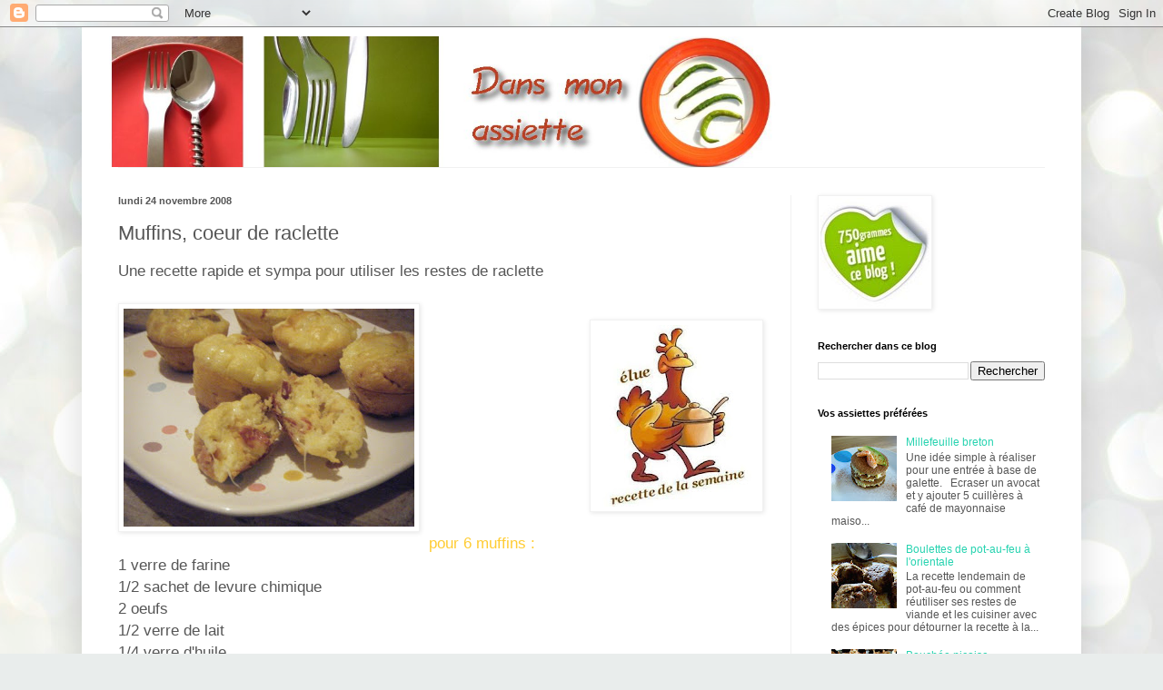

--- FILE ---
content_type: text/html; charset=UTF-8
request_url: https://dans-mon-assiette.blogspot.com/2008/11/muffins-coeur-de-raclette.html?showComment=1227556740000
body_size: 17337
content:
<!DOCTYPE html>
<html class='v2' dir='ltr' lang='fr'>
<head>
<link href='https://www.blogger.com/static/v1/widgets/335934321-css_bundle_v2.css' rel='stylesheet' type='text/css'/>
<meta content='width=1100' name='viewport'/>
<meta content='text/html; charset=UTF-8' http-equiv='Content-Type'/>
<meta content='blogger' name='generator'/>
<link href='https://dans-mon-assiette.blogspot.com/favicon.ico' rel='icon' type='image/x-icon'/>
<link href='http://dans-mon-assiette.blogspot.com/2008/11/muffins-coeur-de-raclette.html' rel='canonical'/>
<link rel="alternate" type="application/atom+xml" title="Dans mon assiette - Atom" href="https://dans-mon-assiette.blogspot.com/feeds/posts/default" />
<link rel="alternate" type="application/rss+xml" title="Dans mon assiette - RSS" href="https://dans-mon-assiette.blogspot.com/feeds/posts/default?alt=rss" />
<link rel="service.post" type="application/atom+xml" title="Dans mon assiette - Atom" href="https://www.blogger.com/feeds/2372208441463966207/posts/default" />

<link rel="alternate" type="application/atom+xml" title="Dans mon assiette - Atom" href="https://dans-mon-assiette.blogspot.com/feeds/8389625932452097971/comments/default" />
<!--Can't find substitution for tag [blog.ieCssRetrofitLinks]-->
<link href='https://blogger.googleusercontent.com/img/b/R29vZ2xl/AVvXsEjXfV5I8pWUv__UTSMhBj06sVsvd5YpWojSaT99m2-MCx25LlKMcZA_2k-j4JH7B7jNlqHryuwSDO7Z5FdE9X-szvDN-mCNRjUPhp6JsU9DF1tB8mlciIZn4hyphenhyphenLAB5BBUMChoSI536PY22c/s320/muf-raclette2.jpg' rel='image_src'/>
<meta content='http://dans-mon-assiette.blogspot.com/2008/11/muffins-coeur-de-raclette.html' property='og:url'/>
<meta content='Muffins, coeur de raclette' property='og:title'/>
<meta content='Une recette rapide et sympa pour utiliser les restes de raclette pour 6 muffins : 1 verre de farine 1/2 sachet de levure chimique 2 oeufs 1/...' property='og:description'/>
<meta content='https://blogger.googleusercontent.com/img/b/R29vZ2xl/AVvXsEjXfV5I8pWUv__UTSMhBj06sVsvd5YpWojSaT99m2-MCx25LlKMcZA_2k-j4JH7B7jNlqHryuwSDO7Z5FdE9X-szvDN-mCNRjUPhp6JsU9DF1tB8mlciIZn4hyphenhyphenLAB5BBUMChoSI536PY22c/w1200-h630-p-k-no-nu/muf-raclette2.jpg' property='og:image'/>
<title>Dans mon assiette: Muffins, coeur de raclette</title>
<style id='page-skin-1' type='text/css'><!--
/*
-----------------------------------------------
Blogger Template Style
Name:     Simple
Designer: Blogger
URL:      www.blogger.com
----------------------------------------------- */
/* Content
----------------------------------------------- */
body {
font: normal normal 12px Arial, Tahoma, Helvetica, FreeSans, sans-serif;
color: #565656;
background: #e9edec url(//themes.googleusercontent.com/image?id=1SBilrALlXIPLRAelrnhYjgFyYa09ZeL8cdktIYuaRwQ3kEvcEX-Xz1NjKkrLjtsPxmc7) repeat fixed top center /* Credit: merrymoonmary (http://www.istockphoto.com/googleimages.php?id=10871280&platform=blogger) */;
padding: 0 40px 40px 40px;
}
html body .region-inner {
min-width: 0;
max-width: 100%;
width: auto;
}
h2 {
font-size: 22px;
}
a:link {
text-decoration:none;
color: #26d3b0;
}
a:visited {
text-decoration:none;
color: #929292;
}
a:hover {
text-decoration:underline;
color: #43ffe8;
}
.body-fauxcolumn-outer .fauxcolumn-inner {
background: transparent none repeat scroll top left;
_background-image: none;
}
.body-fauxcolumn-outer .cap-top {
position: absolute;
z-index: 1;
height: 400px;
width: 100%;
}
.body-fauxcolumn-outer .cap-top .cap-left {
width: 100%;
background: transparent none repeat-x scroll top left;
_background-image: none;
}
.content-outer {
-moz-box-shadow: 0 0 40px rgba(0, 0, 0, .15);
-webkit-box-shadow: 0 0 5px rgba(0, 0, 0, .15);
-goog-ms-box-shadow: 0 0 10px #333333;
box-shadow: 0 0 40px rgba(0, 0, 0, .15);
margin-bottom: 1px;
}
.content-inner {
padding: 10px 10px;
}
.content-inner {
background-color: #ffffff;
}
/* Header
----------------------------------------------- */
.header-outer {
background: transparent none repeat-x scroll 0 -400px;
_background-image: none;
}
.Header h1 {
font: normal normal 60px Arial, Tahoma, Helvetica, FreeSans, sans-serif;
color: #3dcaa1;
text-shadow: -1px -1px 1px rgba(0, 0, 0, .2);
}
.Header h1 a {
color: #3dcaa1;
}
.Header .description {
font-size: 140%;
color: #838383;
}
.header-inner .Header .titlewrapper {
padding: 22px 30px;
}
.header-inner .Header .descriptionwrapper {
padding: 0 30px;
}
/* Tabs
----------------------------------------------- */
.tabs-inner .section:first-child {
border-top: 1px solid #f1f1f1;
}
.tabs-inner .section:first-child ul {
margin-top: -1px;
border-top: 1px solid #f1f1f1;
border-left: 0 solid #f1f1f1;
border-right: 0 solid #f1f1f1;
}
.tabs-inner .widget ul {
background: #f8f8f8 url(https://resources.blogblog.com/blogblog/data/1kt/simple/gradients_light.png) repeat-x scroll 0 -800px;
_background-image: none;
border-bottom: 1px solid #f1f1f1;
margin-top: 0;
margin-left: -30px;
margin-right: -30px;
}
.tabs-inner .widget li a {
display: inline-block;
padding: .6em 1em;
font: normal normal 14px Arial, Tahoma, Helvetica, FreeSans, sans-serif;
color: #a1a1a1;
border-left: 1px solid #ffffff;
border-right: 1px solid #f1f1f1;
}
.tabs-inner .widget li:first-child a {
border-left: none;
}
.tabs-inner .widget li.selected a, .tabs-inner .widget li a:hover {
color: #000000;
background-color: #f1f1f1;
text-decoration: none;
}
/* Columns
----------------------------------------------- */
.main-outer {
border-top: 0 solid #f1f1f1;
}
.fauxcolumn-left-outer .fauxcolumn-inner {
border-right: 1px solid #f1f1f1;
}
.fauxcolumn-right-outer .fauxcolumn-inner {
border-left: 1px solid #f1f1f1;
}
/* Headings
----------------------------------------------- */
div.widget > h2,
div.widget h2.title {
margin: 0 0 1em 0;
font: normal bold 11px Arial, Tahoma, Helvetica, FreeSans, sans-serif;
color: #000000;
}
/* Widgets
----------------------------------------------- */
.widget .zippy {
color: #a1a1a1;
text-shadow: 2px 2px 1px rgba(0, 0, 0, .1);
}
.widget .popular-posts ul {
list-style: none;
}
/* Posts
----------------------------------------------- */
h2.date-header {
font: normal bold 11px Arial, Tahoma, Helvetica, FreeSans, sans-serif;
}
.date-header span {
background-color: transparent;
color: #565656;
padding: inherit;
letter-spacing: inherit;
margin: inherit;
}
.main-inner {
padding-top: 30px;
padding-bottom: 30px;
}
.main-inner .column-center-inner {
padding: 0 15px;
}
.main-inner .column-center-inner .section {
margin: 0 15px;
}
.post {
margin: 0 0 25px 0;
}
h3.post-title, .comments h4 {
font: normal normal 22px Arial, Tahoma, Helvetica, FreeSans, sans-serif;
margin: .75em 0 0;
}
.post-body {
font-size: 110%;
line-height: 1.4;
position: relative;
}
.post-body img, .post-body .tr-caption-container, .Profile img, .Image img,
.BlogList .item-thumbnail img {
padding: 2px;
background: #ffffff;
border: 1px solid #f1f1f1;
-moz-box-shadow: 1px 1px 5px rgba(0, 0, 0, .1);
-webkit-box-shadow: 1px 1px 5px rgba(0, 0, 0, .1);
box-shadow: 1px 1px 5px rgba(0, 0, 0, .1);
}
.post-body img, .post-body .tr-caption-container {
padding: 5px;
}
.post-body .tr-caption-container {
color: #565656;
}
.post-body .tr-caption-container img {
padding: 0;
background: transparent;
border: none;
-moz-box-shadow: 0 0 0 rgba(0, 0, 0, .1);
-webkit-box-shadow: 0 0 0 rgba(0, 0, 0, .1);
box-shadow: 0 0 0 rgba(0, 0, 0, .1);
}
.post-header {
margin: 0 0 1.5em;
line-height: 1.6;
font-size: 90%;
}
.post-footer {
margin: 20px -2px 0;
padding: 5px 10px;
color: #767676;
background-color: #fcfcfc;
border-bottom: 1px solid #f1f1f1;
line-height: 1.6;
font-size: 90%;
}
#comments .comment-author {
padding-top: 1.5em;
border-top: 1px solid #f1f1f1;
background-position: 0 1.5em;
}
#comments .comment-author:first-child {
padding-top: 0;
border-top: none;
}
.avatar-image-container {
margin: .2em 0 0;
}
#comments .avatar-image-container img {
border: 1px solid #f1f1f1;
}
/* Comments
----------------------------------------------- */
.comments .comments-content .icon.blog-author {
background-repeat: no-repeat;
background-image: url([data-uri]);
}
.comments .comments-content .loadmore a {
border-top: 1px solid #a1a1a1;
border-bottom: 1px solid #a1a1a1;
}
.comments .comment-thread.inline-thread {
background-color: #fcfcfc;
}
.comments .continue {
border-top: 2px solid #a1a1a1;
}
/* Accents
---------------------------------------------- */
.section-columns td.columns-cell {
border-left: 1px solid #f1f1f1;
}
.blog-pager {
background: transparent none no-repeat scroll top center;
}
.blog-pager-older-link, .home-link,
.blog-pager-newer-link {
background-color: #ffffff;
padding: 5px;
}
.footer-outer {
border-top: 0 dashed #bbbbbb;
}
/* Mobile
----------------------------------------------- */
body.mobile  {
background-size: auto;
}
.mobile .body-fauxcolumn-outer {
background: transparent none repeat scroll top left;
}
.mobile .body-fauxcolumn-outer .cap-top {
background-size: 100% auto;
}
.mobile .content-outer {
-webkit-box-shadow: 0 0 3px rgba(0, 0, 0, .15);
box-shadow: 0 0 3px rgba(0, 0, 0, .15);
}
.mobile .tabs-inner .widget ul {
margin-left: 0;
margin-right: 0;
}
.mobile .post {
margin: 0;
}
.mobile .main-inner .column-center-inner .section {
margin: 0;
}
.mobile .date-header span {
padding: 0.1em 10px;
margin: 0 -10px;
}
.mobile h3.post-title {
margin: 0;
}
.mobile .blog-pager {
background: transparent none no-repeat scroll top center;
}
.mobile .footer-outer {
border-top: none;
}
.mobile .main-inner, .mobile .footer-inner {
background-color: #ffffff;
}
.mobile-index-contents {
color: #565656;
}
.mobile-link-button {
background-color: #26d3b0;
}
.mobile-link-button a:link, .mobile-link-button a:visited {
color: #ffffff;
}
.mobile .tabs-inner .section:first-child {
border-top: none;
}
.mobile .tabs-inner .PageList .widget-content {
background-color: #f1f1f1;
color: #000000;
border-top: 1px solid #f1f1f1;
border-bottom: 1px solid #f1f1f1;
}
.mobile .tabs-inner .PageList .widget-content .pagelist-arrow {
border-left: 1px solid #f1f1f1;
}

--></style>
<style id='template-skin-1' type='text/css'><!--
body {
min-width: 1100px;
}
.content-outer, .content-fauxcolumn-outer, .region-inner {
min-width: 1100px;
max-width: 1100px;
_width: 1100px;
}
.main-inner .columns {
padding-left: 0;
padding-right: 310px;
}
.main-inner .fauxcolumn-center-outer {
left: 0;
right: 310px;
/* IE6 does not respect left and right together */
_width: expression(this.parentNode.offsetWidth -
parseInt("0") -
parseInt("310px") + 'px');
}
.main-inner .fauxcolumn-left-outer {
width: 0;
}
.main-inner .fauxcolumn-right-outer {
width: 310px;
}
.main-inner .column-left-outer {
width: 0;
right: 100%;
margin-left: -0;
}
.main-inner .column-right-outer {
width: 310px;
margin-right: -310px;
}
#layout {
min-width: 0;
}
#layout .content-outer {
min-width: 0;
width: 800px;
}
#layout .region-inner {
min-width: 0;
width: auto;
}
body#layout div.add_widget {
padding: 8px;
}
body#layout div.add_widget a {
margin-left: 32px;
}
--></style>
<style>
    body {background-image:url(\/\/themes.googleusercontent.com\/image?id=1SBilrALlXIPLRAelrnhYjgFyYa09ZeL8cdktIYuaRwQ3kEvcEX-Xz1NjKkrLjtsPxmc7);}
    
@media (max-width: 200px) { body {background-image:url(\/\/themes.googleusercontent.com\/image?id=1SBilrALlXIPLRAelrnhYjgFyYa09ZeL8cdktIYuaRwQ3kEvcEX-Xz1NjKkrLjtsPxmc7&options=w200);}}
@media (max-width: 400px) and (min-width: 201px) { body {background-image:url(\/\/themes.googleusercontent.com\/image?id=1SBilrALlXIPLRAelrnhYjgFyYa09ZeL8cdktIYuaRwQ3kEvcEX-Xz1NjKkrLjtsPxmc7&options=w400);}}
@media (max-width: 800px) and (min-width: 401px) { body {background-image:url(\/\/themes.googleusercontent.com\/image?id=1SBilrALlXIPLRAelrnhYjgFyYa09ZeL8cdktIYuaRwQ3kEvcEX-Xz1NjKkrLjtsPxmc7&options=w800);}}
@media (max-width: 1200px) and (min-width: 801px) { body {background-image:url(\/\/themes.googleusercontent.com\/image?id=1SBilrALlXIPLRAelrnhYjgFyYa09ZeL8cdktIYuaRwQ3kEvcEX-Xz1NjKkrLjtsPxmc7&options=w1200);}}
/* Last tag covers anything over one higher than the previous max-size cap. */
@media (min-width: 1201px) { body {background-image:url(\/\/themes.googleusercontent.com\/image?id=1SBilrALlXIPLRAelrnhYjgFyYa09ZeL8cdktIYuaRwQ3kEvcEX-Xz1NjKkrLjtsPxmc7&options=w1600);}}
  </style>
<link href='https://www.blogger.com/dyn-css/authorization.css?targetBlogID=2372208441463966207&amp;zx=a10b6e71-d40d-4c35-8ab5-36b6717e9714' media='none' onload='if(media!=&#39;all&#39;)media=&#39;all&#39;' rel='stylesheet'/><noscript><link href='https://www.blogger.com/dyn-css/authorization.css?targetBlogID=2372208441463966207&amp;zx=a10b6e71-d40d-4c35-8ab5-36b6717e9714' rel='stylesheet'/></noscript>
<meta name='google-adsense-platform-account' content='ca-host-pub-1556223355139109'/>
<meta name='google-adsense-platform-domain' content='blogspot.com'/>

</head>
<body class='loading variant-pale'>
<div class='navbar section' id='navbar' name='Navbar'><div class='widget Navbar' data-version='1' id='Navbar1'><script type="text/javascript">
    function setAttributeOnload(object, attribute, val) {
      if(window.addEventListener) {
        window.addEventListener('load',
          function(){ object[attribute] = val; }, false);
      } else {
        window.attachEvent('onload', function(){ object[attribute] = val; });
      }
    }
  </script>
<div id="navbar-iframe-container"></div>
<script type="text/javascript" src="https://apis.google.com/js/platform.js"></script>
<script type="text/javascript">
      gapi.load("gapi.iframes:gapi.iframes.style.bubble", function() {
        if (gapi.iframes && gapi.iframes.getContext) {
          gapi.iframes.getContext().openChild({
              url: 'https://www.blogger.com/navbar/2372208441463966207?po\x3d8389625932452097971\x26origin\x3dhttps://dans-mon-assiette.blogspot.com',
              where: document.getElementById("navbar-iframe-container"),
              id: "navbar-iframe"
          });
        }
      });
    </script><script type="text/javascript">
(function() {
var script = document.createElement('script');
script.type = 'text/javascript';
script.src = '//pagead2.googlesyndication.com/pagead/js/google_top_exp.js';
var head = document.getElementsByTagName('head')[0];
if (head) {
head.appendChild(script);
}})();
</script>
</div></div>
<div class='body-fauxcolumns'>
<div class='fauxcolumn-outer body-fauxcolumn-outer'>
<div class='cap-top'>
<div class='cap-left'></div>
<div class='cap-right'></div>
</div>
<div class='fauxborder-left'>
<div class='fauxborder-right'></div>
<div class='fauxcolumn-inner'>
</div>
</div>
<div class='cap-bottom'>
<div class='cap-left'></div>
<div class='cap-right'></div>
</div>
</div>
</div>
<div class='content'>
<div class='content-fauxcolumns'>
<div class='fauxcolumn-outer content-fauxcolumn-outer'>
<div class='cap-top'>
<div class='cap-left'></div>
<div class='cap-right'></div>
</div>
<div class='fauxborder-left'>
<div class='fauxborder-right'></div>
<div class='fauxcolumn-inner'>
</div>
</div>
<div class='cap-bottom'>
<div class='cap-left'></div>
<div class='cap-right'></div>
</div>
</div>
</div>
<div class='content-outer'>
<div class='content-cap-top cap-top'>
<div class='cap-left'></div>
<div class='cap-right'></div>
</div>
<div class='fauxborder-left content-fauxborder-left'>
<div class='fauxborder-right content-fauxborder-right'></div>
<div class='content-inner'>
<header>
<div class='header-outer'>
<div class='header-cap-top cap-top'>
<div class='cap-left'></div>
<div class='cap-right'></div>
</div>
<div class='fauxborder-left header-fauxborder-left'>
<div class='fauxborder-right header-fauxborder-right'></div>
<div class='region-inner header-inner'>
<div class='header section' id='header' name='En-tête'><div class='widget Header' data-version='1' id='Header2'>
<div id='header-inner'>
<a href='https://dans-mon-assiette.blogspot.com/' style='display: block'>
<img alt='Dans mon assiette' height='144px; ' id='Header2_headerimg' src='https://blogger.googleusercontent.com/img/b/R29vZ2xl/AVvXsEitconpVsDicOXCcnsz9696i6QgqvkAkHmkb7RIF_VuEc2UkhsHc4g1L6fep8jQHf3yVFjf3QJF09aIvWZqo6d8HOwwGkfVFXzB5R1RnHzkGDoQkbbinhnxeNp1C6yOwYZ-qiXV0z8USHLR/s1600/banniere3.jpg' style='display: block' width='764px; '/>
</a>
</div>
</div></div>
</div>
</div>
<div class='header-cap-bottom cap-bottom'>
<div class='cap-left'></div>
<div class='cap-right'></div>
</div>
</div>
</header>
<div class='tabs-outer'>
<div class='tabs-cap-top cap-top'>
<div class='cap-left'></div>
<div class='cap-right'></div>
</div>
<div class='fauxborder-left tabs-fauxborder-left'>
<div class='fauxborder-right tabs-fauxborder-right'></div>
<div class='region-inner tabs-inner'>
<div class='tabs no-items section' id='crosscol' name='Toutes les colonnes'></div>
<div class='tabs no-items section' id='crosscol-overflow' name='Cross-Column 2'></div>
</div>
</div>
<div class='tabs-cap-bottom cap-bottom'>
<div class='cap-left'></div>
<div class='cap-right'></div>
</div>
</div>
<div class='main-outer'>
<div class='main-cap-top cap-top'>
<div class='cap-left'></div>
<div class='cap-right'></div>
</div>
<div class='fauxborder-left main-fauxborder-left'>
<div class='fauxborder-right main-fauxborder-right'></div>
<div class='region-inner main-inner'>
<div class='columns fauxcolumns'>
<div class='fauxcolumn-outer fauxcolumn-center-outer'>
<div class='cap-top'>
<div class='cap-left'></div>
<div class='cap-right'></div>
</div>
<div class='fauxborder-left'>
<div class='fauxborder-right'></div>
<div class='fauxcolumn-inner'>
</div>
</div>
<div class='cap-bottom'>
<div class='cap-left'></div>
<div class='cap-right'></div>
</div>
</div>
<div class='fauxcolumn-outer fauxcolumn-left-outer'>
<div class='cap-top'>
<div class='cap-left'></div>
<div class='cap-right'></div>
</div>
<div class='fauxborder-left'>
<div class='fauxborder-right'></div>
<div class='fauxcolumn-inner'>
</div>
</div>
<div class='cap-bottom'>
<div class='cap-left'></div>
<div class='cap-right'></div>
</div>
</div>
<div class='fauxcolumn-outer fauxcolumn-right-outer'>
<div class='cap-top'>
<div class='cap-left'></div>
<div class='cap-right'></div>
</div>
<div class='fauxborder-left'>
<div class='fauxborder-right'></div>
<div class='fauxcolumn-inner'>
</div>
</div>
<div class='cap-bottom'>
<div class='cap-left'></div>
<div class='cap-right'></div>
</div>
</div>
<!-- corrects IE6 width calculation -->
<div class='columns-inner'>
<div class='column-center-outer'>
<div class='column-center-inner'>
<div class='main section' id='main' name='Principal'><div class='widget Blog' data-version='1' id='Blog1'>
<div class='blog-posts hfeed'>

          <div class="date-outer">
        
<h2 class='date-header'><span>lundi 24 novembre 2008</span></h2>

          <div class="date-posts">
        
<div class='post-outer'>
<div class='post hentry uncustomized-post-template' itemprop='blogPost' itemscope='itemscope' itemtype='http://schema.org/BlogPosting'>
<meta content='https://blogger.googleusercontent.com/img/b/R29vZ2xl/AVvXsEjXfV5I8pWUv__UTSMhBj06sVsvd5YpWojSaT99m2-MCx25LlKMcZA_2k-j4JH7B7jNlqHryuwSDO7Z5FdE9X-szvDN-mCNRjUPhp6JsU9DF1tB8mlciIZn4hyphenhyphenLAB5BBUMChoSI536PY22c/s320/muf-raclette2.jpg' itemprop='image_url'/>
<meta content='2372208441463966207' itemprop='blogId'/>
<meta content='8389625932452097971' itemprop='postId'/>
<a name='8389625932452097971'></a>
<h3 class='post-title entry-title' itemprop='name'>
Muffins, coeur de raclette
</h3>
<div class='post-header'>
<div class='post-header-line-1'></div>
</div>
<div class='post-body entry-content' id='post-body-8389625932452097971' itemprop='description articleBody'>
<span style="font-size:130%;">Une recette rapide et sympa pour utiliser les restes de raclette<br /><br /></span><a href="https://blogger.googleusercontent.com/img/b/R29vZ2xl/AVvXsEjXfV5I8pWUv__UTSMhBj06sVsvd5YpWojSaT99m2-MCx25LlKMcZA_2k-j4JH7B7jNlqHryuwSDO7Z5FdE9X-szvDN-mCNRjUPhp6JsU9DF1tB8mlciIZn4hyphenhyphenLAB5BBUMChoSI536PY22c/s1600-h/muf-raclette2.jpg" onblur="try {parent.deselectBloggerImageGracefully();} catch(e) {}"><img alt="" border="0" id="BLOGGER_PHOTO_ID_5272501923735836066" src="https://blogger.googleusercontent.com/img/b/R29vZ2xl/AVvXsEjXfV5I8pWUv__UTSMhBj06sVsvd5YpWojSaT99m2-MCx25LlKMcZA_2k-j4JH7B7jNlqHryuwSDO7Z5FdE9X-szvDN-mCNRjUPhp6JsU9DF1tB8mlciIZn4hyphenhyphenLAB5BBUMChoSI536PY22c/s320/muf-raclette2.jpg" style="margin: 0pt 10px 10px 0pt; float: left; cursor: pointer; width: 320px; height: 240px;" /></a><br /><a href="https://blogger.googleusercontent.com/img/b/R29vZ2xl/AVvXsEhdkj0xf1VzY_xk2ZzFMwtH3PS3KsXq_bUeUcTfQtJt6_W_e5okQwrmHvzso16ZVpkxKgCaT34sEdsUpZ26H2bp66W71x1HjQMlvMIy74JHVecSG5A56ap_Rvjud2OG5xhzCzaDlKHyYiIX/s1600-h/recet-semaine.jpg" onblur="try {parent.deselectBloggerImageGracefully();} catch(e) {}"><img alt="" border="0" id="BLOGGER_PHOTO_ID_5272502090507377570" src="https://blogger.googleusercontent.com/img/b/R29vZ2xl/AVvXsEhdkj0xf1VzY_xk2ZzFMwtH3PS3KsXq_bUeUcTfQtJt6_W_e5okQwrmHvzso16ZVpkxKgCaT34sEdsUpZ26H2bp66W71x1HjQMlvMIy74JHVecSG5A56ap_Rvjud2OG5xhzCzaDlKHyYiIX/s200/recet-semaine.jpg" style="margin: 0pt 0pt 10px 10px; float: right; cursor: pointer; width: 179px; height: 200px;" /></a><br /><br /><br /><br /><br /><br /><br /><br /><br /><br /><br /><br /><br /><div style="text-align: left;"><span style="font-size:130%;"><span style="color: rgb(255, 204, 51);">pour 6 muffins :</span></span><br /><span style="font-size:130%;">1 verre de farine</span><br /><span style="font-size:130%;">1/2 sachet de levure chimique</span><br /><span style="font-size:130%;">2 oeufs</span><br /><span style="font-size:130%;">1/2 verre de lait</span><br /><span style="font-size:130%;">1/4 verre d'huile</span><br /><span style="font-size:130%;">4 tranches de fromage à raclette</span><br /><span style="font-size:130%;">4 tranches de chorizo</span><br /><span style="font-size:130%;">2 tranches de jambon sec</span><br /></div><span style="font-size:130%;"><br />Mélanger farine, levure, oeufs, lait et huile afin d'obtenir une pâte homogène. Ajouter la charcuterie</span><span style="font-size:130%;"> coupée en lanières.Remplir des moules huilés à moitié de la préparation. Ajouter des cubes de fromage à raclette et finir de remplir les moules, puis enfourner 20 minutes à four chaud.<br /><br /></span><a href="https://blogger.googleusercontent.com/img/b/R29vZ2xl/AVvXsEhUstwTUFBbQwyJrAubv-7ZsqLAILpVHmZecBytcmtKwX51RyyE3KfqAqBZbKwn8fERf-NPu3kcXzoM4SnCdteFakJivXffe485hNNLO0tg2yAgHTFfmZG7Z6asOOU_8EOUW7625DDf1tmc/s1600-h/muf-raclette.jpg" onblur="try {parent.deselectBloggerImageGracefully();} catch(e) {}"><img alt="" border="0" id="BLOGGER_PHOTO_ID_5272304234308946610" src="https://blogger.googleusercontent.com/img/b/R29vZ2xl/AVvXsEhUstwTUFBbQwyJrAubv-7ZsqLAILpVHmZecBytcmtKwX51RyyE3KfqAqBZbKwn8fERf-NPu3kcXzoM4SnCdteFakJivXffe485hNNLO0tg2yAgHTFfmZG7Z6asOOU_8EOUW7625DDf1tmc/s320/muf-raclette.jpg" style="margin: 0px auto 10px; display: block; text-align: center; cursor: pointer; width: 320px; height: 240px;" /></a><br /><span style="font-size:130%;">Servir les muffins chauds sortis du four -  le fromage fond encore ! - avec une salade.<br /></span>
<div style='clear: both;'></div>
</div>
<div class='post-footer'>
<div class='post-footer-line post-footer-line-1'>
<span class='post-author vcard'>
Publié par
<span class='fn' itemprop='author' itemscope='itemscope' itemtype='http://schema.org/Person'>
<meta content='https://www.blogger.com/profile/01644987699864166862' itemprop='url'/>
<a class='g-profile' href='https://www.blogger.com/profile/01644987699864166862' rel='author' title='author profile'>
<span itemprop='name'>... Coralie</span>
</a>
</span>
</span>
<span class='post-timestamp'>
à
<meta content='http://dans-mon-assiette.blogspot.com/2008/11/muffins-coeur-de-raclette.html' itemprop='url'/>
<a class='timestamp-link' href='https://dans-mon-assiette.blogspot.com/2008/11/muffins-coeur-de-raclette.html' rel='bookmark' title='permanent link'><abbr class='published' itemprop='datePublished' title='2008-11-24T20:05:00+01:00'>20:05</abbr></a>
</span>
<span class='post-comment-link'>
</span>
<span class='post-icons'>
<span class='item-control blog-admin pid-1850005129'>
<a href='https://www.blogger.com/post-edit.g?blogID=2372208441463966207&postID=8389625932452097971&from=pencil' title='Modifier l&#39;article'>
<img alt='' class='icon-action' height='18' src='https://resources.blogblog.com/img/icon18_edit_allbkg.gif' width='18'/>
</a>
</span>
</span>
<div class='post-share-buttons goog-inline-block'>
</div>
</div>
<div class='post-footer-line post-footer-line-2'>
<span class='post-labels'>
Libellés :
<a href='https://dans-mon-assiette.blogspot.com/search/label/assiette%20carnivore' rel='tag'>assiette carnivore</a>,
<a href='https://dans-mon-assiette.blogspot.com/search/label/assiette%20entr%C3%A9e' rel='tag'>assiette entrée</a>
</span>
</div>
<div class='post-footer-line post-footer-line-3'>
<span class='post-location'>
</span>
</div>
</div>
</div>
<div class='comments' id='comments'>
<a name='comments'></a>
<h4>8&#160;commentaires:</h4>
<div id='Blog1_comments-block-wrapper'>
<dl class='avatar-comment-indent' id='comments-block'>
<dt class='comment-author ' id='c2592060807312643779'>
<a name='c2592060807312643779'></a>
<div class="avatar-image-container vcard"><span dir="ltr"><a href="https://www.blogger.com/profile/03834395727860455094" target="" rel="nofollow" onclick="" class="avatar-hovercard" id="av-2592060807312643779-03834395727860455094"><img src="https://resources.blogblog.com/img/blank.gif" width="35" height="35" class="delayLoad" style="display: none;" longdesc="//blogger.googleusercontent.com/img/b/R29vZ2xl/AVvXsEi0FNXCX_sQfGTGKyoYaL4muFVSp1b--ZCc3a1zJG_hyUmKlhBEXidC_ONB2ON6g0EH_plE9qEkWFD4TiHY3nog19fBmNuo6xa8F7X_ry3T87N-Qb3IamIbV-SlkrTLnw/s45-c/cl&eacute;mence.jpg" alt="" title="Cl&eacute;mence">

<noscript><img src="//blogger.googleusercontent.com/img/b/R29vZ2xl/AVvXsEi0FNXCX_sQfGTGKyoYaL4muFVSp1b--ZCc3a1zJG_hyUmKlhBEXidC_ONB2ON6g0EH_plE9qEkWFD4TiHY3nog19fBmNuo6xa8F7X_ry3T87N-Qb3IamIbV-SlkrTLnw/s45-c/cl&eacute;mence.jpg" width="35" height="35" class="photo" alt=""></noscript></a></span></div>
<a href='https://www.blogger.com/profile/03834395727860455094' rel='nofollow'>Clémence</a>
a dit&#8230;
</dt>
<dd class='comment-body' id='Blog1_cmt-2592060807312643779'>
<p>
j'adore le fromage à raclette... Dès que j'en ai des restes, je fais ces muffins !
</p>
</dd>
<dd class='comment-footer'>
<span class='comment-timestamp'>
<a href='https://dans-mon-assiette.blogspot.com/2008/11/muffins-coeur-de-raclette.html?showComment=1227556740000#c2592060807312643779' title='comment permalink'>
24 novembre 2008 à 20:59
</a>
<span class='item-control blog-admin pid-1231608502'>
<a class='comment-delete' href='https://www.blogger.com/comment/delete/2372208441463966207/2592060807312643779' title='Supprimer le commentaire'>
<img src='https://resources.blogblog.com/img/icon_delete13.gif'/>
</a>
</span>
</span>
</dd>
<dt class='comment-author ' id='c5662901559655555160'>
<a name='c5662901559655555160'></a>
<div class="avatar-image-container avatar-stock"><span dir="ltr"><img src="//resources.blogblog.com/img/blank.gif" width="35" height="35" alt="" title="Anonyme">

</span></div>
Anonyme
a dit&#8230;
</dt>
<dd class='comment-body' id='Blog1_cmt-5662901559655555160'>
<p>
Ah ben ça alors, j'aéi justement des restes de raclette au frigo! Le truc qui doit m'arriver une fois par an!! On était faites pour se croiser ta recette et moi ;-)
</p>
</dd>
<dd class='comment-footer'>
<span class='comment-timestamp'>
<a href='https://dans-mon-assiette.blogspot.com/2008/11/muffins-coeur-de-raclette.html?showComment=1227559680000#c5662901559655555160' title='comment permalink'>
24 novembre 2008 à 21:48
</a>
<span class='item-control blog-admin pid-1407796948'>
<a class='comment-delete' href='https://www.blogger.com/comment/delete/2372208441463966207/5662901559655555160' title='Supprimer le commentaire'>
<img src='https://resources.blogblog.com/img/icon_delete13.gif'/>
</a>
</span>
</span>
</dd>
<dt class='comment-author ' id='c1674642913611681039'>
<a name='c1674642913611681039'></a>
<div class="avatar-image-container avatar-stock"><span dir="ltr"><img src="//resources.blogblog.com/img/blank.gif" width="35" height="35" alt="" title="Anonyme">

</span></div>
Anonyme
a dit&#8230;
</dt>
<dd class='comment-body' id='Blog1_cmt-1674642913611681039'>
<p>
C'est une très bonne idée d'utilisation de la raclette !
</p>
</dd>
<dd class='comment-footer'>
<span class='comment-timestamp'>
<a href='https://dans-mon-assiette.blogspot.com/2008/11/muffins-coeur-de-raclette.html?showComment=1227560280000#c1674642913611681039' title='comment permalink'>
24 novembre 2008 à 21:58
</a>
<span class='item-control blog-admin pid-1407796948'>
<a class='comment-delete' href='https://www.blogger.com/comment/delete/2372208441463966207/1674642913611681039' title='Supprimer le commentaire'>
<img src='https://resources.blogblog.com/img/icon_delete13.gif'/>
</a>
</span>
</span>
</dd>
<dt class='comment-author ' id='c5972735804152487218'>
<a name='c5972735804152487218'></a>
<div class="avatar-image-container avatar-stock"><span dir="ltr"><a href="https://www.blogger.com/profile/14058990800903581259" target="" rel="nofollow" onclick="" class="avatar-hovercard" id="av-5972735804152487218-14058990800903581259"><img src="//www.blogger.com/img/blogger_logo_round_35.png" width="35" height="35" alt="" title="Flo Bretzel">

</a></span></div>
<a href='https://www.blogger.com/profile/14058990800903581259' rel='nofollow'>Flo Bretzel</a>
a dit&#8230;
</dt>
<dd class='comment-body' id='Blog1_cmt-5972735804152487218'>
<p>
Avec la neige sur Munich, c'est exactement la recette qu'il me faut!
</p>
</dd>
<dd class='comment-footer'>
<span class='comment-timestamp'>
<a href='https://dans-mon-assiette.blogspot.com/2008/11/muffins-coeur-de-raclette.html?showComment=1227560760000#c5972735804152487218' title='comment permalink'>
24 novembre 2008 à 22:06
</a>
<span class='item-control blog-admin pid-729517370'>
<a class='comment-delete' href='https://www.blogger.com/comment/delete/2372208441463966207/5972735804152487218' title='Supprimer le commentaire'>
<img src='https://resources.blogblog.com/img/icon_delete13.gif'/>
</a>
</span>
</span>
</dd>
<dt class='comment-author ' id='c3944386173861634227'>
<a name='c3944386173861634227'></a>
<div class="avatar-image-container avatar-stock"><span dir="ltr"><img src="//resources.blogblog.com/img/blank.gif" width="35" height="35" alt="" title="Anonyme">

</span></div>
Anonyme
a dit&#8230;
</dt>
<dd class='comment-body' id='Blog1_cmt-3944386173861634227'>
<p>
hey salut !! ta recette me met l'eau à la bouche ! et je t'ai taguée ! viens voir sur mon blog ;) !
</p>
</dd>
<dd class='comment-footer'>
<span class='comment-timestamp'>
<a href='https://dans-mon-assiette.blogspot.com/2008/11/muffins-coeur-de-raclette.html?showComment=1227560820000#c3944386173861634227' title='comment permalink'>
24 novembre 2008 à 22:07
</a>
<span class='item-control blog-admin pid-1407796948'>
<a class='comment-delete' href='https://www.blogger.com/comment/delete/2372208441463966207/3944386173861634227' title='Supprimer le commentaire'>
<img src='https://resources.blogblog.com/img/icon_delete13.gif'/>
</a>
</span>
</span>
</dd>
<dt class='comment-author ' id='c5606896005131209754'>
<a name='c5606896005131209754'></a>
<div class="avatar-image-container vcard"><span dir="ltr"><a href="https://www.blogger.com/profile/18275117542404747624" target="" rel="nofollow" onclick="" class="avatar-hovercard" id="av-5606896005131209754-18275117542404747624"><img src="https://resources.blogblog.com/img/blank.gif" width="35" height="35" class="delayLoad" style="display: none;" longdesc="//blogger.googleusercontent.com/img/b/R29vZ2xl/AVvXsEjCNu6vbhtRO7wSO_b1zftXijldMGHN68sel7-T7yAbHQzybs6qv54labzTP75rqPFUA-jG_HyoF6v5PH-RG4HqAcpnYEbchq8XCVGsz2_1kNdU0YxtTdQC42paEAFdHQ/s45-c/0ecb3afb-286a-4408-8f4e-42030e24a84f.jpg" alt="" title="Mel-O-Dark">

<noscript><img src="//blogger.googleusercontent.com/img/b/R29vZ2xl/AVvXsEjCNu6vbhtRO7wSO_b1zftXijldMGHN68sel7-T7yAbHQzybs6qv54labzTP75rqPFUA-jG_HyoF6v5PH-RG4HqAcpnYEbchq8XCVGsz2_1kNdU0YxtTdQC42paEAFdHQ/s45-c/0ecb3afb-286a-4408-8f4e-42030e24a84f.jpg" width="35" height="35" class="photo" alt=""></noscript></a></span></div>
<a href='https://www.blogger.com/profile/18275117542404747624' rel='nofollow'>Mel-O-Dark</a>
a dit&#8230;
</dt>
<dd class='comment-body' id='Blog1_cmt-5606896005131209754'>
<p>
Intelligente idée pour un lendemain de raclette-party. Merci ^^
</p>
</dd>
<dd class='comment-footer'>
<span class='comment-timestamp'>
<a href='https://dans-mon-assiette.blogspot.com/2008/11/muffins-coeur-de-raclette.html?showComment=1227622080000#c5606896005131209754' title='comment permalink'>
25 novembre 2008 à 15:08
</a>
<span class='item-control blog-admin pid-28437297'>
<a class='comment-delete' href='https://www.blogger.com/comment/delete/2372208441463966207/5606896005131209754' title='Supprimer le commentaire'>
<img src='https://resources.blogblog.com/img/icon_delete13.gif'/>
</a>
</span>
</span>
</dd>
<dt class='comment-author ' id='c9107509801472659157'>
<a name='c9107509801472659157'></a>
<div class="avatar-image-container avatar-stock"><span dir="ltr"><img src="//resources.blogblog.com/img/blank.gif" width="35" height="35" alt="" title="Anonyme">

</span></div>
Anonyme
a dit&#8230;
</dt>
<dd class='comment-body' id='Blog1_cmt-9107509801472659157'>
<p>
super idée, j'ai justement un reste de fromage à raclette dans le frigo
</p>
</dd>
<dd class='comment-footer'>
<span class='comment-timestamp'>
<a href='https://dans-mon-assiette.blogspot.com/2008/11/muffins-coeur-de-raclette.html?showComment=1227807180000#c9107509801472659157' title='comment permalink'>
27 novembre 2008 à 18:33
</a>
<span class='item-control blog-admin pid-1407796948'>
<a class='comment-delete' href='https://www.blogger.com/comment/delete/2372208441463966207/9107509801472659157' title='Supprimer le commentaire'>
<img src='https://resources.blogblog.com/img/icon_delete13.gif'/>
</a>
</span>
</span>
</dd>
<dt class='comment-author ' id='c2326440356745778252'>
<a name='c2326440356745778252'></a>
<div class="avatar-image-container avatar-stock"><span dir="ltr"><img src="//resources.blogblog.com/img/blank.gif" width="35" height="35" alt="" title="Anonyme">

</span></div>
Anonyme
a dit&#8230;
</dt>
<dd class='comment-body' id='Blog1_cmt-2326440356745778252'>
<p>
bravo pour ta recette de la semaine
</p>
</dd>
<dd class='comment-footer'>
<span class='comment-timestamp'>
<a href='https://dans-mon-assiette.blogspot.com/2008/11/muffins-coeur-de-raclette.html?showComment=1228848900000#c2326440356745778252' title='comment permalink'>
9 décembre 2008 à 19:55
</a>
<span class='item-control blog-admin pid-1407796948'>
<a class='comment-delete' href='https://www.blogger.com/comment/delete/2372208441463966207/2326440356745778252' title='Supprimer le commentaire'>
<img src='https://resources.blogblog.com/img/icon_delete13.gif'/>
</a>
</span>
</span>
</dd>
</dl>
</div>
<p class='comment-footer'>
<a href='https://www.blogger.com/comment/fullpage/post/2372208441463966207/8389625932452097971' onclick=''>Enregistrer un commentaire</a>
</p>
</div>
</div>

        </div></div>
      
</div>
<div class='blog-pager' id='blog-pager'>
<span id='blog-pager-newer-link'>
<a class='blog-pager-newer-link' href='https://dans-mon-assiette.blogspot.com/2008/11/muffins-coeur-de-raclette-recette-de-la.html' id='Blog1_blog-pager-newer-link' title='Article plus récent'>Article plus récent</a>
</span>
<span id='blog-pager-older-link'>
<a class='blog-pager-older-link' href='https://dans-mon-assiette.blogspot.com/2008/11/tarte-lorange-meringue.html' id='Blog1_blog-pager-older-link' title='Article plus ancien'>Article plus ancien</a>
</span>
<a class='home-link' href='https://dans-mon-assiette.blogspot.com/'>Accueil</a>
</div>
<div class='clear'></div>
<div class='post-feeds'>
<div class='feed-links'>
Inscription à :
<a class='feed-link' href='https://dans-mon-assiette.blogspot.com/feeds/8389625932452097971/comments/default' target='_blank' type='application/atom+xml'>Publier les commentaires (Atom)</a>
</div>
</div>
</div></div>
</div>
</div>
<div class='column-left-outer'>
<div class='column-left-inner'>
<aside>
</aside>
</div>
</div>
<div class='column-right-outer'>
<div class='column-right-inner'>
<aside>
<div class='sidebar section' id='sidebar-right-1'><div class='widget Image' data-version='1' id='Image6'>
<div class='widget-content'>
<a href='http://www.750g.com/article.26.934.4574.htm'>
<img alt='' height='120' id='Image6_img' src='https://blogger.googleusercontent.com/img/b/R29vZ2xl/AVvXsEj1x3TOMgLZiKhCKw3tc84I4wWCYY_a1T1KTf-defRMk0KhaXCjiX9WDA_tYnbBE13Zx0dE87fbmeDqK7dVOF-SZgzWx21OSteXwrFtm8Q5UKvkLuNgLzm9-7C0Ofc25sAQnQLbjXxuFbMI/s150/Logo_750G.jpg' width='120'/>
</a>
<br/>
</div>
<div class='clear'></div>
</div><div class='widget BlogSearch' data-version='1' id='BlogSearch1'>
<h2 class='title'>Rechercher dans ce blog</h2>
<div class='widget-content'>
<div id='BlogSearch1_form'>
<form action='https://dans-mon-assiette.blogspot.com/search' class='gsc-search-box' target='_top'>
<table cellpadding='0' cellspacing='0' class='gsc-search-box'>
<tbody>
<tr>
<td class='gsc-input'>
<input autocomplete='off' class='gsc-input' name='q' size='10' title='search' type='text' value=''/>
</td>
<td class='gsc-search-button'>
<input class='gsc-search-button' title='search' type='submit' value='Rechercher'/>
</td>
</tr>
</tbody>
</table>
</form>
</div>
</div>
<div class='clear'></div>
</div><div class='widget PopularPosts' data-version='1' id='PopularPosts1'>
<h2>Vos assiettes préférées</h2>
<div class='widget-content popular-posts'>
<ul>
<li>
<div class='item-content'>
<div class='item-thumbnail'>
<a href='https://dans-mon-assiette.blogspot.com/2016/01/millefeuille-breton.html' target='_blank'>
<img alt='' border='0' src='https://blogger.googleusercontent.com/img/b/R29vZ2xl/AVvXsEiVeIK-7SFhENog5iV9rtehwjQjb_iaWru_OLhJxmj3lWDUQGOD4MEPG0YuGAn8UYIFH2vviJWDPRLIqMyJ3e4kRmhYdzMjrdIDtzgQewTYwSC_HQsuuHoVW9sFOukv-UtyGvUuGNhVZqum/w72-h72-p-k-no-nu/millefeuille-breton.JPG'/>
</a>
</div>
<div class='item-title'><a href='https://dans-mon-assiette.blogspot.com/2016/01/millefeuille-breton.html'>Millefeuille breton</a></div>
<div class='item-snippet'> Une idée simple à réaliser pour une entrée à base de galette.  &#160;      Ecraser un avocat et y ajouter 5 cuillères à café de mayonnaise maiso...</div>
</div>
<div style='clear: both;'></div>
</li>
<li>
<div class='item-content'>
<div class='item-thumbnail'>
<a href='https://dans-mon-assiette.blogspot.com/2013/02/boulettes-de-pot-au-feu-lorientale.html' target='_blank'>
<img alt='' border='0' src='https://blogger.googleusercontent.com/img/b/R29vZ2xl/AVvXsEib9aKuHNi8B5X1wBLUckubZYw_I7JS1QLDIQrLzUdtH7oYginmo_ggRddYYu87474fsloevSc36PDKnOCL_rc_qA4gELsFnjRKWqoizb-Zw7-1OLYrT-OuRO0rocLVyoHLUpGAVHuT867m/w72-h72-p-k-no-nu/boulette-potaufeu.jpg'/>
</a>
</div>
<div class='item-title'><a href='https://dans-mon-assiette.blogspot.com/2013/02/boulettes-de-pot-au-feu-lorientale.html'>Boulettes de pot-au-feu à l'orientale</a></div>
<div class='item-snippet'>La recette lendemain de pot-au-feu ou comment réutiliser ses restes de viande et les cuisiner avec des épices pour détourner la recette à la...</div>
</div>
<div style='clear: both;'></div>
</li>
<li>
<div class='item-content'>
<div class='item-thumbnail'>
<a href='https://dans-mon-assiette.blogspot.com/2014/09/bouchee-nicoise.html' target='_blank'>
<img alt='' border='0' src='https://blogger.googleusercontent.com/img/b/R29vZ2xl/AVvXsEgxcWc8M3tV23I0sM2ut3zdlgHr6xL1wp6RHwvAPJz8s2fpv_ncopzcqRUj4LGa3W_KMp2HlxKqrMNXSra0R_pxkxdgv1FrgqkoHAoNDe5Ds9ipgMWm9UC9chqTXuhRF-kfHlv7DoiOvi3_/w72-h72-p-k-no-nu/bouchee-nicoise.jpg'/>
</a>
</div>
<div class='item-title'><a href='https://dans-mon-assiette.blogspot.com/2014/09/bouchee-nicoise.html'>Bouchée niçoise</a></div>
<div class='item-snippet'>La salade niçoise dans un buffet dînatoire, c&#39;est possible sans poser le maxi-saladier au milieu de la table. Il suffit de reconstituer ...</div>
</div>
<div style='clear: both;'></div>
</li>
<li>
<div class='item-content'>
<div class='item-thumbnail'>
<a href='https://dans-mon-assiette.blogspot.com/2012/01/saint-jacques-au-bouillon-thai.html' target='_blank'>
<img alt='' border='0' src='https://blogger.googleusercontent.com/img/b/R29vZ2xl/AVvXsEiWLIJrQu2JJ7Hk2SEzKGxz88fMw9plcnMw9s0bLqV-mPOey6vJty_G7ts3vCqX-cinGhSQPXNDiBEdF3pCMNFzo-9sF92r3ZtTe38bm4gpGywpJVVGPfiMPOxidwogfSFnPA0Oi6PvtFYD/w72-h72-p-k-no-nu/stjacques-thai.jpg'/>
</a>
</div>
<div class='item-title'><a href='https://dans-mon-assiette.blogspot.com/2012/01/saint-jacques-au-bouillon-thai.html'>Saint-Jacques au bouillon thaï</a></div>
<div class='item-snippet'>Voilà une idée d&#39;entrée très inspirée d&#39;une recette de &quot;Cuisine et vins de France&quot;,  associant le bouillon et la noix de S...</div>
</div>
<div style='clear: both;'></div>
</li>
<li>
<div class='item-content'>
<div class='item-thumbnail'>
<a href='https://dans-mon-assiette.blogspot.com/2009/05/rote-grutze-mon-lieblings-dessert.html' target='_blank'>
<img alt='' border='0' src='https://blogger.googleusercontent.com/img/b/R29vZ2xl/AVvXsEieD49hyphenhyphen8f4BN6jhzhRstg8P0mBkLSDz5rqOMRvZD9EtuyLbiLuZp1h57p-YMA9HtjYEeCIUhMDFpSlDzT_plB53YX0Sg6-Dto7mvAHb0PFi9SgG75Gq2wO-N_FiLNR6zAbTgym_gyHvpSd/w72-h72-p-k-no-nu/rote-grutze.jpg'/>
</a>
</div>
<div class='item-title'><a href='https://dans-mon-assiette.blogspot.com/2009/05/rote-grutze-mon-lieblings-dessert.html'>Rote Grütze, mon Lieblings-dessert allemand</a></div>
<div class='item-snippet'>... pour les non-initiés mon dessert allemand préféré. Quant au nom du dessert, il existe bi en une traduction en français mais je ne la tro...</div>
</div>
<div style='clear: both;'></div>
</li>
</ul>
<div class='clear'></div>
</div>
</div><div class='widget HTML' data-version='1' id='HTML2'>
<h2 class='title'>Derniers commentaires</h2>
<div class='widget-content'>
<script style="text/javascript" src="//nasser.khelloufi.googlepages.com/scripto-widget.js"></script><noscript><a href='http://astucesweb.blogspot.com'>Hi Tech Blog</a></noscript><script style='text/javascript'>var a_rc=5;var m_rc=true;var n_rc=true;var o_rc=100;</script><script src="//www.dans-mon-assiette.blogspot.com/feeds/comments/default?alt=json-in-script&amp;callback=showrecentcomments"></script><p><center><a href='http://astucesweb.blogspot.com'>Web2</a></center></p>
</div>
<div class='clear'></div>
</div><div class='widget Label' data-version='1' id='Label1'>
<h2>Les assiettes</h2>
<div class='widget-content list-label-widget-content'>
<ul>
<li>
<a dir='ltr' href='https://dans-mon-assiette.blogspot.com/search/label/assiette%20dessert'>assiette dessert</a>
<span dir='ltr'>(379)</span>
</li>
<li>
<a dir='ltr' href='https://dans-mon-assiette.blogspot.com/search/label/assiette%20entr%C3%A9e'>assiette entrée</a>
<span dir='ltr'>(252)</span>
</li>
<li>
<a dir='ltr' href='https://dans-mon-assiette.blogspot.com/search/label/soucoupe%20%C3%A0%20caf%C3%A9'>soucoupe à café</a>
<span dir='ltr'>(214)</span>
</li>
<li>
<a dir='ltr' href='https://dans-mon-assiette.blogspot.com/search/label/pique-assiette%20%28%20ou%20l%27ap%C3%A9ro%29'>pique-assiette ( ou l&#39;apéro)</a>
<span dir='ltr'>(159)</span>
</li>
<li>
<a dir='ltr' href='https://dans-mon-assiette.blogspot.com/search/label/assiette%20de%20la%20mer'>assiette de la mer</a>
<span dir='ltr'>(148)</span>
</li>
<li>
<a dir='ltr' href='https://dans-mon-assiette.blogspot.com/search/label/assiette%20v%C3%A9g%C3%A9tarienne'>assiette végétarienne</a>
<span dir='ltr'>(143)</span>
</li>
<li>
<a dir='ltr' href='https://dans-mon-assiette.blogspot.com/search/label/assiette%20carnivore'>assiette carnivore</a>
<span dir='ltr'>(128)</span>
</li>
<li>
<a dir='ltr' href='https://dans-mon-assiette.blogspot.com/search/label/hors%20de%20l%27assiette'>hors de l&#39;assiette</a>
<span dir='ltr'>(127)</span>
</li>
<li>
<a dir='ltr' href='https://dans-mon-assiette.blogspot.com/search/label/assiette%20du%20monde'>assiette du monde</a>
<span dir='ltr'>(57)</span>
</li>
<li>
<a dir='ltr' href='https://dans-mon-assiette.blogspot.com/search/label/der%20Teller%20%28assiette%20allemande%29'>der Teller (assiette allemande)</a>
<span dir='ltr'>(19)</span>
</li>
</ul>
<div class='clear'></div>
</div>
</div><div class='widget Profile' data-version='1' id='Profile1'>
<h2>Coucou, c'est moi ...</h2>
<div class='widget-content'>
<a href='https://www.blogger.com/profile/01644987699864166862'><img alt='Ma photo' class='profile-img' height='80' src='//blogger.googleusercontent.com/img/b/R29vZ2xl/AVvXsEizGj8jLCI2qTKRMldrRQ8M0EBjd2x9TQfQr-qJ5sGnwe2lr2o4flcGxQRXsKJzEMfT9TdKD5Gxjp0gSP8D4CSZMEz5fv7KTLjfHBHiCuYNanJ9SQvBOjkkohQiHcSGBLg/s220/coralied.png' width='80'/></a>
<dl class='profile-datablock'>
<dt class='profile-data'>
<a class='profile-name-link g-profile' href='https://www.blogger.com/profile/01644987699864166862' rel='author' style='background-image: url(//www.blogger.com/img/logo-16.png);'>
... Coralie
</a>
</dt>
<dd class='profile-textblock'>La cuisine est certainement quelque part le reflet de l'âme, de l'humeur, de la personnalité de celui qui cuisine.

Suivez moi au jour le jour et vous apprendrez à découvrir un peu de moi !</dd>
</dl>
<a class='profile-link' href='https://www.blogger.com/profile/01644987699864166862' rel='author'>Afficher mon profil complet</a>
<div class='clear'></div>
</div>
</div><div class='widget BlogArchive' data-version='1' id='BlogArchive1'>
<h2>Assiettes au fil des mois</h2>
<div class='widget-content'>
<div id='ArchiveList'>
<div id='BlogArchive1_ArchiveList'>
<ul class='hierarchy'>
<li class='archivedate collapsed'>
<a class='toggle' href='javascript:void(0)'>
<span class='zippy'>

        &#9658;&#160;
      
</span>
</a>
<a class='post-count-link' href='https://dans-mon-assiette.blogspot.com/2017/'>
2017
</a>
<span class='post-count' dir='ltr'>(36)</span>
<ul class='hierarchy'>
<li class='archivedate collapsed'>
<a class='toggle' href='javascript:void(0)'>
<span class='zippy'>

        &#9658;&#160;
      
</span>
</a>
<a class='post-count-link' href='https://dans-mon-assiette.blogspot.com/2017/09/'>
septembre
</a>
<span class='post-count' dir='ltr'>(1)</span>
</li>
</ul>
<ul class='hierarchy'>
<li class='archivedate collapsed'>
<a class='toggle' href='javascript:void(0)'>
<span class='zippy'>

        &#9658;&#160;
      
</span>
</a>
<a class='post-count-link' href='https://dans-mon-assiette.blogspot.com/2017/08/'>
août
</a>
<span class='post-count' dir='ltr'>(5)</span>
</li>
</ul>
<ul class='hierarchy'>
<li class='archivedate collapsed'>
<a class='toggle' href='javascript:void(0)'>
<span class='zippy'>

        &#9658;&#160;
      
</span>
</a>
<a class='post-count-link' href='https://dans-mon-assiette.blogspot.com/2017/07/'>
juillet
</a>
<span class='post-count' dir='ltr'>(5)</span>
</li>
</ul>
<ul class='hierarchy'>
<li class='archivedate collapsed'>
<a class='toggle' href='javascript:void(0)'>
<span class='zippy'>

        &#9658;&#160;
      
</span>
</a>
<a class='post-count-link' href='https://dans-mon-assiette.blogspot.com/2017/06/'>
juin
</a>
<span class='post-count' dir='ltr'>(3)</span>
</li>
</ul>
<ul class='hierarchy'>
<li class='archivedate collapsed'>
<a class='toggle' href='javascript:void(0)'>
<span class='zippy'>

        &#9658;&#160;
      
</span>
</a>
<a class='post-count-link' href='https://dans-mon-assiette.blogspot.com/2017/05/'>
mai
</a>
<span class='post-count' dir='ltr'>(3)</span>
</li>
</ul>
<ul class='hierarchy'>
<li class='archivedate collapsed'>
<a class='toggle' href='javascript:void(0)'>
<span class='zippy'>

        &#9658;&#160;
      
</span>
</a>
<a class='post-count-link' href='https://dans-mon-assiette.blogspot.com/2017/04/'>
avril
</a>
<span class='post-count' dir='ltr'>(5)</span>
</li>
</ul>
<ul class='hierarchy'>
<li class='archivedate collapsed'>
<a class='toggle' href='javascript:void(0)'>
<span class='zippy'>

        &#9658;&#160;
      
</span>
</a>
<a class='post-count-link' href='https://dans-mon-assiette.blogspot.com/2017/03/'>
mars
</a>
<span class='post-count' dir='ltr'>(4)</span>
</li>
</ul>
<ul class='hierarchy'>
<li class='archivedate collapsed'>
<a class='toggle' href='javascript:void(0)'>
<span class='zippy'>

        &#9658;&#160;
      
</span>
</a>
<a class='post-count-link' href='https://dans-mon-assiette.blogspot.com/2017/02/'>
février
</a>
<span class='post-count' dir='ltr'>(6)</span>
</li>
</ul>
<ul class='hierarchy'>
<li class='archivedate collapsed'>
<a class='toggle' href='javascript:void(0)'>
<span class='zippy'>

        &#9658;&#160;
      
</span>
</a>
<a class='post-count-link' href='https://dans-mon-assiette.blogspot.com/2017/01/'>
janvier
</a>
<span class='post-count' dir='ltr'>(4)</span>
</li>
</ul>
</li>
</ul>
<ul class='hierarchy'>
<li class='archivedate collapsed'>
<a class='toggle' href='javascript:void(0)'>
<span class='zippy'>

        &#9658;&#160;
      
</span>
</a>
<a class='post-count-link' href='https://dans-mon-assiette.blogspot.com/2016/'>
2016
</a>
<span class='post-count' dir='ltr'>(72)</span>
<ul class='hierarchy'>
<li class='archivedate collapsed'>
<a class='toggle' href='javascript:void(0)'>
<span class='zippy'>

        &#9658;&#160;
      
</span>
</a>
<a class='post-count-link' href='https://dans-mon-assiette.blogspot.com/2016/12/'>
décembre
</a>
<span class='post-count' dir='ltr'>(5)</span>
</li>
</ul>
<ul class='hierarchy'>
<li class='archivedate collapsed'>
<a class='toggle' href='javascript:void(0)'>
<span class='zippy'>

        &#9658;&#160;
      
</span>
</a>
<a class='post-count-link' href='https://dans-mon-assiette.blogspot.com/2016/11/'>
novembre
</a>
<span class='post-count' dir='ltr'>(4)</span>
</li>
</ul>
<ul class='hierarchy'>
<li class='archivedate collapsed'>
<a class='toggle' href='javascript:void(0)'>
<span class='zippy'>

        &#9658;&#160;
      
</span>
</a>
<a class='post-count-link' href='https://dans-mon-assiette.blogspot.com/2016/10/'>
octobre
</a>
<span class='post-count' dir='ltr'>(6)</span>
</li>
</ul>
<ul class='hierarchy'>
<li class='archivedate collapsed'>
<a class='toggle' href='javascript:void(0)'>
<span class='zippy'>

        &#9658;&#160;
      
</span>
</a>
<a class='post-count-link' href='https://dans-mon-assiette.blogspot.com/2016/09/'>
septembre
</a>
<span class='post-count' dir='ltr'>(5)</span>
</li>
</ul>
<ul class='hierarchy'>
<li class='archivedate collapsed'>
<a class='toggle' href='javascript:void(0)'>
<span class='zippy'>

        &#9658;&#160;
      
</span>
</a>
<a class='post-count-link' href='https://dans-mon-assiette.blogspot.com/2016/08/'>
août
</a>
<span class='post-count' dir='ltr'>(9)</span>
</li>
</ul>
<ul class='hierarchy'>
<li class='archivedate collapsed'>
<a class='toggle' href='javascript:void(0)'>
<span class='zippy'>

        &#9658;&#160;
      
</span>
</a>
<a class='post-count-link' href='https://dans-mon-assiette.blogspot.com/2016/07/'>
juillet
</a>
<span class='post-count' dir='ltr'>(8)</span>
</li>
</ul>
<ul class='hierarchy'>
<li class='archivedate collapsed'>
<a class='toggle' href='javascript:void(0)'>
<span class='zippy'>

        &#9658;&#160;
      
</span>
</a>
<a class='post-count-link' href='https://dans-mon-assiette.blogspot.com/2016/06/'>
juin
</a>
<span class='post-count' dir='ltr'>(4)</span>
</li>
</ul>
<ul class='hierarchy'>
<li class='archivedate collapsed'>
<a class='toggle' href='javascript:void(0)'>
<span class='zippy'>

        &#9658;&#160;
      
</span>
</a>
<a class='post-count-link' href='https://dans-mon-assiette.blogspot.com/2016/05/'>
mai
</a>
<span class='post-count' dir='ltr'>(7)</span>
</li>
</ul>
<ul class='hierarchy'>
<li class='archivedate collapsed'>
<a class='toggle' href='javascript:void(0)'>
<span class='zippy'>

        &#9658;&#160;
      
</span>
</a>
<a class='post-count-link' href='https://dans-mon-assiette.blogspot.com/2016/04/'>
avril
</a>
<span class='post-count' dir='ltr'>(5)</span>
</li>
</ul>
<ul class='hierarchy'>
<li class='archivedate collapsed'>
<a class='toggle' href='javascript:void(0)'>
<span class='zippy'>

        &#9658;&#160;
      
</span>
</a>
<a class='post-count-link' href='https://dans-mon-assiette.blogspot.com/2016/03/'>
mars
</a>
<span class='post-count' dir='ltr'>(6)</span>
</li>
</ul>
<ul class='hierarchy'>
<li class='archivedate collapsed'>
<a class='toggle' href='javascript:void(0)'>
<span class='zippy'>

        &#9658;&#160;
      
</span>
</a>
<a class='post-count-link' href='https://dans-mon-assiette.blogspot.com/2016/02/'>
février
</a>
<span class='post-count' dir='ltr'>(8)</span>
</li>
</ul>
<ul class='hierarchy'>
<li class='archivedate collapsed'>
<a class='toggle' href='javascript:void(0)'>
<span class='zippy'>

        &#9658;&#160;
      
</span>
</a>
<a class='post-count-link' href='https://dans-mon-assiette.blogspot.com/2016/01/'>
janvier
</a>
<span class='post-count' dir='ltr'>(5)</span>
</li>
</ul>
</li>
</ul>
<ul class='hierarchy'>
<li class='archivedate collapsed'>
<a class='toggle' href='javascript:void(0)'>
<span class='zippy'>

        &#9658;&#160;
      
</span>
</a>
<a class='post-count-link' href='https://dans-mon-assiette.blogspot.com/2015/'>
2015
</a>
<span class='post-count' dir='ltr'>(83)</span>
<ul class='hierarchy'>
<li class='archivedate collapsed'>
<a class='toggle' href='javascript:void(0)'>
<span class='zippy'>

        &#9658;&#160;
      
</span>
</a>
<a class='post-count-link' href='https://dans-mon-assiette.blogspot.com/2015/12/'>
décembre
</a>
<span class='post-count' dir='ltr'>(9)</span>
</li>
</ul>
<ul class='hierarchy'>
<li class='archivedate collapsed'>
<a class='toggle' href='javascript:void(0)'>
<span class='zippy'>

        &#9658;&#160;
      
</span>
</a>
<a class='post-count-link' href='https://dans-mon-assiette.blogspot.com/2015/11/'>
novembre
</a>
<span class='post-count' dir='ltr'>(7)</span>
</li>
</ul>
<ul class='hierarchy'>
<li class='archivedate collapsed'>
<a class='toggle' href='javascript:void(0)'>
<span class='zippy'>

        &#9658;&#160;
      
</span>
</a>
<a class='post-count-link' href='https://dans-mon-assiette.blogspot.com/2015/10/'>
octobre
</a>
<span class='post-count' dir='ltr'>(10)</span>
</li>
</ul>
<ul class='hierarchy'>
<li class='archivedate collapsed'>
<a class='toggle' href='javascript:void(0)'>
<span class='zippy'>

        &#9658;&#160;
      
</span>
</a>
<a class='post-count-link' href='https://dans-mon-assiette.blogspot.com/2015/09/'>
septembre
</a>
<span class='post-count' dir='ltr'>(8)</span>
</li>
</ul>
<ul class='hierarchy'>
<li class='archivedate collapsed'>
<a class='toggle' href='javascript:void(0)'>
<span class='zippy'>

        &#9658;&#160;
      
</span>
</a>
<a class='post-count-link' href='https://dans-mon-assiette.blogspot.com/2015/08/'>
août
</a>
<span class='post-count' dir='ltr'>(10)</span>
</li>
</ul>
<ul class='hierarchy'>
<li class='archivedate collapsed'>
<a class='toggle' href='javascript:void(0)'>
<span class='zippy'>

        &#9658;&#160;
      
</span>
</a>
<a class='post-count-link' href='https://dans-mon-assiette.blogspot.com/2015/07/'>
juillet
</a>
<span class='post-count' dir='ltr'>(6)</span>
</li>
</ul>
<ul class='hierarchy'>
<li class='archivedate collapsed'>
<a class='toggle' href='javascript:void(0)'>
<span class='zippy'>

        &#9658;&#160;
      
</span>
</a>
<a class='post-count-link' href='https://dans-mon-assiette.blogspot.com/2015/06/'>
juin
</a>
<span class='post-count' dir='ltr'>(4)</span>
</li>
</ul>
<ul class='hierarchy'>
<li class='archivedate collapsed'>
<a class='toggle' href='javascript:void(0)'>
<span class='zippy'>

        &#9658;&#160;
      
</span>
</a>
<a class='post-count-link' href='https://dans-mon-assiette.blogspot.com/2015/05/'>
mai
</a>
<span class='post-count' dir='ltr'>(7)</span>
</li>
</ul>
<ul class='hierarchy'>
<li class='archivedate collapsed'>
<a class='toggle' href='javascript:void(0)'>
<span class='zippy'>

        &#9658;&#160;
      
</span>
</a>
<a class='post-count-link' href='https://dans-mon-assiette.blogspot.com/2015/04/'>
avril
</a>
<span class='post-count' dir='ltr'>(6)</span>
</li>
</ul>
<ul class='hierarchy'>
<li class='archivedate collapsed'>
<a class='toggle' href='javascript:void(0)'>
<span class='zippy'>

        &#9658;&#160;
      
</span>
</a>
<a class='post-count-link' href='https://dans-mon-assiette.blogspot.com/2015/03/'>
mars
</a>
<span class='post-count' dir='ltr'>(5)</span>
</li>
</ul>
<ul class='hierarchy'>
<li class='archivedate collapsed'>
<a class='toggle' href='javascript:void(0)'>
<span class='zippy'>

        &#9658;&#160;
      
</span>
</a>
<a class='post-count-link' href='https://dans-mon-assiette.blogspot.com/2015/02/'>
février
</a>
<span class='post-count' dir='ltr'>(6)</span>
</li>
</ul>
<ul class='hierarchy'>
<li class='archivedate collapsed'>
<a class='toggle' href='javascript:void(0)'>
<span class='zippy'>

        &#9658;&#160;
      
</span>
</a>
<a class='post-count-link' href='https://dans-mon-assiette.blogspot.com/2015/01/'>
janvier
</a>
<span class='post-count' dir='ltr'>(5)</span>
</li>
</ul>
</li>
</ul>
<ul class='hierarchy'>
<li class='archivedate collapsed'>
<a class='toggle' href='javascript:void(0)'>
<span class='zippy'>

        &#9658;&#160;
      
</span>
</a>
<a class='post-count-link' href='https://dans-mon-assiette.blogspot.com/2014/'>
2014
</a>
<span class='post-count' dir='ltr'>(80)</span>
<ul class='hierarchy'>
<li class='archivedate collapsed'>
<a class='toggle' href='javascript:void(0)'>
<span class='zippy'>

        &#9658;&#160;
      
</span>
</a>
<a class='post-count-link' href='https://dans-mon-assiette.blogspot.com/2014/12/'>
décembre
</a>
<span class='post-count' dir='ltr'>(9)</span>
</li>
</ul>
<ul class='hierarchy'>
<li class='archivedate collapsed'>
<a class='toggle' href='javascript:void(0)'>
<span class='zippy'>

        &#9658;&#160;
      
</span>
</a>
<a class='post-count-link' href='https://dans-mon-assiette.blogspot.com/2014/11/'>
novembre
</a>
<span class='post-count' dir='ltr'>(5)</span>
</li>
</ul>
<ul class='hierarchy'>
<li class='archivedate collapsed'>
<a class='toggle' href='javascript:void(0)'>
<span class='zippy'>

        &#9658;&#160;
      
</span>
</a>
<a class='post-count-link' href='https://dans-mon-assiette.blogspot.com/2014/10/'>
octobre
</a>
<span class='post-count' dir='ltr'>(6)</span>
</li>
</ul>
<ul class='hierarchy'>
<li class='archivedate collapsed'>
<a class='toggle' href='javascript:void(0)'>
<span class='zippy'>

        &#9658;&#160;
      
</span>
</a>
<a class='post-count-link' href='https://dans-mon-assiette.blogspot.com/2014/09/'>
septembre
</a>
<span class='post-count' dir='ltr'>(4)</span>
</li>
</ul>
<ul class='hierarchy'>
<li class='archivedate collapsed'>
<a class='toggle' href='javascript:void(0)'>
<span class='zippy'>

        &#9658;&#160;
      
</span>
</a>
<a class='post-count-link' href='https://dans-mon-assiette.blogspot.com/2014/08/'>
août
</a>
<span class='post-count' dir='ltr'>(9)</span>
</li>
</ul>
<ul class='hierarchy'>
<li class='archivedate collapsed'>
<a class='toggle' href='javascript:void(0)'>
<span class='zippy'>

        &#9658;&#160;
      
</span>
</a>
<a class='post-count-link' href='https://dans-mon-assiette.blogspot.com/2014/07/'>
juillet
</a>
<span class='post-count' dir='ltr'>(7)</span>
</li>
</ul>
<ul class='hierarchy'>
<li class='archivedate collapsed'>
<a class='toggle' href='javascript:void(0)'>
<span class='zippy'>

        &#9658;&#160;
      
</span>
</a>
<a class='post-count-link' href='https://dans-mon-assiette.blogspot.com/2014/06/'>
juin
</a>
<span class='post-count' dir='ltr'>(6)</span>
</li>
</ul>
<ul class='hierarchy'>
<li class='archivedate collapsed'>
<a class='toggle' href='javascript:void(0)'>
<span class='zippy'>

        &#9658;&#160;
      
</span>
</a>
<a class='post-count-link' href='https://dans-mon-assiette.blogspot.com/2014/05/'>
mai
</a>
<span class='post-count' dir='ltr'>(6)</span>
</li>
</ul>
<ul class='hierarchy'>
<li class='archivedate collapsed'>
<a class='toggle' href='javascript:void(0)'>
<span class='zippy'>

        &#9658;&#160;
      
</span>
</a>
<a class='post-count-link' href='https://dans-mon-assiette.blogspot.com/2014/04/'>
avril
</a>
<span class='post-count' dir='ltr'>(7)</span>
</li>
</ul>
<ul class='hierarchy'>
<li class='archivedate collapsed'>
<a class='toggle' href='javascript:void(0)'>
<span class='zippy'>

        &#9658;&#160;
      
</span>
</a>
<a class='post-count-link' href='https://dans-mon-assiette.blogspot.com/2014/03/'>
mars
</a>
<span class='post-count' dir='ltr'>(9)</span>
</li>
</ul>
<ul class='hierarchy'>
<li class='archivedate collapsed'>
<a class='toggle' href='javascript:void(0)'>
<span class='zippy'>

        &#9658;&#160;
      
</span>
</a>
<a class='post-count-link' href='https://dans-mon-assiette.blogspot.com/2014/02/'>
février
</a>
<span class='post-count' dir='ltr'>(6)</span>
</li>
</ul>
<ul class='hierarchy'>
<li class='archivedate collapsed'>
<a class='toggle' href='javascript:void(0)'>
<span class='zippy'>

        &#9658;&#160;
      
</span>
</a>
<a class='post-count-link' href='https://dans-mon-assiette.blogspot.com/2014/01/'>
janvier
</a>
<span class='post-count' dir='ltr'>(6)</span>
</li>
</ul>
</li>
</ul>
<ul class='hierarchy'>
<li class='archivedate collapsed'>
<a class='toggle' href='javascript:void(0)'>
<span class='zippy'>

        &#9658;&#160;
      
</span>
</a>
<a class='post-count-link' href='https://dans-mon-assiette.blogspot.com/2013/'>
2013
</a>
<span class='post-count' dir='ltr'>(104)</span>
<ul class='hierarchy'>
<li class='archivedate collapsed'>
<a class='toggle' href='javascript:void(0)'>
<span class='zippy'>

        &#9658;&#160;
      
</span>
</a>
<a class='post-count-link' href='https://dans-mon-assiette.blogspot.com/2013/12/'>
décembre
</a>
<span class='post-count' dir='ltr'>(12)</span>
</li>
</ul>
<ul class='hierarchy'>
<li class='archivedate collapsed'>
<a class='toggle' href='javascript:void(0)'>
<span class='zippy'>

        &#9658;&#160;
      
</span>
</a>
<a class='post-count-link' href='https://dans-mon-assiette.blogspot.com/2013/11/'>
novembre
</a>
<span class='post-count' dir='ltr'>(10)</span>
</li>
</ul>
<ul class='hierarchy'>
<li class='archivedate collapsed'>
<a class='toggle' href='javascript:void(0)'>
<span class='zippy'>

        &#9658;&#160;
      
</span>
</a>
<a class='post-count-link' href='https://dans-mon-assiette.blogspot.com/2013/10/'>
octobre
</a>
<span class='post-count' dir='ltr'>(9)</span>
</li>
</ul>
<ul class='hierarchy'>
<li class='archivedate collapsed'>
<a class='toggle' href='javascript:void(0)'>
<span class='zippy'>

        &#9658;&#160;
      
</span>
</a>
<a class='post-count-link' href='https://dans-mon-assiette.blogspot.com/2013/09/'>
septembre
</a>
<span class='post-count' dir='ltr'>(7)</span>
</li>
</ul>
<ul class='hierarchy'>
<li class='archivedate collapsed'>
<a class='toggle' href='javascript:void(0)'>
<span class='zippy'>

        &#9658;&#160;
      
</span>
</a>
<a class='post-count-link' href='https://dans-mon-assiette.blogspot.com/2013/08/'>
août
</a>
<span class='post-count' dir='ltr'>(11)</span>
</li>
</ul>
<ul class='hierarchy'>
<li class='archivedate collapsed'>
<a class='toggle' href='javascript:void(0)'>
<span class='zippy'>

        &#9658;&#160;
      
</span>
</a>
<a class='post-count-link' href='https://dans-mon-assiette.blogspot.com/2013/07/'>
juillet
</a>
<span class='post-count' dir='ltr'>(9)</span>
</li>
</ul>
<ul class='hierarchy'>
<li class='archivedate collapsed'>
<a class='toggle' href='javascript:void(0)'>
<span class='zippy'>

        &#9658;&#160;
      
</span>
</a>
<a class='post-count-link' href='https://dans-mon-assiette.blogspot.com/2013/06/'>
juin
</a>
<span class='post-count' dir='ltr'>(8)</span>
</li>
</ul>
<ul class='hierarchy'>
<li class='archivedate collapsed'>
<a class='toggle' href='javascript:void(0)'>
<span class='zippy'>

        &#9658;&#160;
      
</span>
</a>
<a class='post-count-link' href='https://dans-mon-assiette.blogspot.com/2013/05/'>
mai
</a>
<span class='post-count' dir='ltr'>(7)</span>
</li>
</ul>
<ul class='hierarchy'>
<li class='archivedate collapsed'>
<a class='toggle' href='javascript:void(0)'>
<span class='zippy'>

        &#9658;&#160;
      
</span>
</a>
<a class='post-count-link' href='https://dans-mon-assiette.blogspot.com/2013/04/'>
avril
</a>
<span class='post-count' dir='ltr'>(7)</span>
</li>
</ul>
<ul class='hierarchy'>
<li class='archivedate collapsed'>
<a class='toggle' href='javascript:void(0)'>
<span class='zippy'>

        &#9658;&#160;
      
</span>
</a>
<a class='post-count-link' href='https://dans-mon-assiette.blogspot.com/2013/03/'>
mars
</a>
<span class='post-count' dir='ltr'>(7)</span>
</li>
</ul>
<ul class='hierarchy'>
<li class='archivedate collapsed'>
<a class='toggle' href='javascript:void(0)'>
<span class='zippy'>

        &#9658;&#160;
      
</span>
</a>
<a class='post-count-link' href='https://dans-mon-assiette.blogspot.com/2013/02/'>
février
</a>
<span class='post-count' dir='ltr'>(10)</span>
</li>
</ul>
<ul class='hierarchy'>
<li class='archivedate collapsed'>
<a class='toggle' href='javascript:void(0)'>
<span class='zippy'>

        &#9658;&#160;
      
</span>
</a>
<a class='post-count-link' href='https://dans-mon-assiette.blogspot.com/2013/01/'>
janvier
</a>
<span class='post-count' dir='ltr'>(7)</span>
</li>
</ul>
</li>
</ul>
<ul class='hierarchy'>
<li class='archivedate collapsed'>
<a class='toggle' href='javascript:void(0)'>
<span class='zippy'>

        &#9658;&#160;
      
</span>
</a>
<a class='post-count-link' href='https://dans-mon-assiette.blogspot.com/2012/'>
2012
</a>
<span class='post-count' dir='ltr'>(140)</span>
<ul class='hierarchy'>
<li class='archivedate collapsed'>
<a class='toggle' href='javascript:void(0)'>
<span class='zippy'>

        &#9658;&#160;
      
</span>
</a>
<a class='post-count-link' href='https://dans-mon-assiette.blogspot.com/2012/12/'>
décembre
</a>
<span class='post-count' dir='ltr'>(14)</span>
</li>
</ul>
<ul class='hierarchy'>
<li class='archivedate collapsed'>
<a class='toggle' href='javascript:void(0)'>
<span class='zippy'>

        &#9658;&#160;
      
</span>
</a>
<a class='post-count-link' href='https://dans-mon-assiette.blogspot.com/2012/11/'>
novembre
</a>
<span class='post-count' dir='ltr'>(10)</span>
</li>
</ul>
<ul class='hierarchy'>
<li class='archivedate collapsed'>
<a class='toggle' href='javascript:void(0)'>
<span class='zippy'>

        &#9658;&#160;
      
</span>
</a>
<a class='post-count-link' href='https://dans-mon-assiette.blogspot.com/2012/10/'>
octobre
</a>
<span class='post-count' dir='ltr'>(10)</span>
</li>
</ul>
<ul class='hierarchy'>
<li class='archivedate collapsed'>
<a class='toggle' href='javascript:void(0)'>
<span class='zippy'>

        &#9658;&#160;
      
</span>
</a>
<a class='post-count-link' href='https://dans-mon-assiette.blogspot.com/2012/09/'>
septembre
</a>
<span class='post-count' dir='ltr'>(11)</span>
</li>
</ul>
<ul class='hierarchy'>
<li class='archivedate collapsed'>
<a class='toggle' href='javascript:void(0)'>
<span class='zippy'>

        &#9658;&#160;
      
</span>
</a>
<a class='post-count-link' href='https://dans-mon-assiette.blogspot.com/2012/08/'>
août
</a>
<span class='post-count' dir='ltr'>(17)</span>
</li>
</ul>
<ul class='hierarchy'>
<li class='archivedate collapsed'>
<a class='toggle' href='javascript:void(0)'>
<span class='zippy'>

        &#9658;&#160;
      
</span>
</a>
<a class='post-count-link' href='https://dans-mon-assiette.blogspot.com/2012/07/'>
juillet
</a>
<span class='post-count' dir='ltr'>(12)</span>
</li>
</ul>
<ul class='hierarchy'>
<li class='archivedate collapsed'>
<a class='toggle' href='javascript:void(0)'>
<span class='zippy'>

        &#9658;&#160;
      
</span>
</a>
<a class='post-count-link' href='https://dans-mon-assiette.blogspot.com/2012/06/'>
juin
</a>
<span class='post-count' dir='ltr'>(11)</span>
</li>
</ul>
<ul class='hierarchy'>
<li class='archivedate collapsed'>
<a class='toggle' href='javascript:void(0)'>
<span class='zippy'>

        &#9658;&#160;
      
</span>
</a>
<a class='post-count-link' href='https://dans-mon-assiette.blogspot.com/2012/05/'>
mai
</a>
<span class='post-count' dir='ltr'>(12)</span>
</li>
</ul>
<ul class='hierarchy'>
<li class='archivedate collapsed'>
<a class='toggle' href='javascript:void(0)'>
<span class='zippy'>

        &#9658;&#160;
      
</span>
</a>
<a class='post-count-link' href='https://dans-mon-assiette.blogspot.com/2012/04/'>
avril
</a>
<span class='post-count' dir='ltr'>(16)</span>
</li>
</ul>
<ul class='hierarchy'>
<li class='archivedate collapsed'>
<a class='toggle' href='javascript:void(0)'>
<span class='zippy'>

        &#9658;&#160;
      
</span>
</a>
<a class='post-count-link' href='https://dans-mon-assiette.blogspot.com/2012/03/'>
mars
</a>
<span class='post-count' dir='ltr'>(9)</span>
</li>
</ul>
<ul class='hierarchy'>
<li class='archivedate collapsed'>
<a class='toggle' href='javascript:void(0)'>
<span class='zippy'>

        &#9658;&#160;
      
</span>
</a>
<a class='post-count-link' href='https://dans-mon-assiette.blogspot.com/2012/02/'>
février
</a>
<span class='post-count' dir='ltr'>(8)</span>
</li>
</ul>
<ul class='hierarchy'>
<li class='archivedate collapsed'>
<a class='toggle' href='javascript:void(0)'>
<span class='zippy'>

        &#9658;&#160;
      
</span>
</a>
<a class='post-count-link' href='https://dans-mon-assiette.blogspot.com/2012/01/'>
janvier
</a>
<span class='post-count' dir='ltr'>(10)</span>
</li>
</ul>
</li>
</ul>
<ul class='hierarchy'>
<li class='archivedate collapsed'>
<a class='toggle' href='javascript:void(0)'>
<span class='zippy'>

        &#9658;&#160;
      
</span>
</a>
<a class='post-count-link' href='https://dans-mon-assiette.blogspot.com/2011/'>
2011
</a>
<span class='post-count' dir='ltr'>(108)</span>
<ul class='hierarchy'>
<li class='archivedate collapsed'>
<a class='toggle' href='javascript:void(0)'>
<span class='zippy'>

        &#9658;&#160;
      
</span>
</a>
<a class='post-count-link' href='https://dans-mon-assiette.blogspot.com/2011/12/'>
décembre
</a>
<span class='post-count' dir='ltr'>(11)</span>
</li>
</ul>
<ul class='hierarchy'>
<li class='archivedate collapsed'>
<a class='toggle' href='javascript:void(0)'>
<span class='zippy'>

        &#9658;&#160;
      
</span>
</a>
<a class='post-count-link' href='https://dans-mon-assiette.blogspot.com/2011/11/'>
novembre
</a>
<span class='post-count' dir='ltr'>(10)</span>
</li>
</ul>
<ul class='hierarchy'>
<li class='archivedate collapsed'>
<a class='toggle' href='javascript:void(0)'>
<span class='zippy'>

        &#9658;&#160;
      
</span>
</a>
<a class='post-count-link' href='https://dans-mon-assiette.blogspot.com/2011/10/'>
octobre
</a>
<span class='post-count' dir='ltr'>(8)</span>
</li>
</ul>
<ul class='hierarchy'>
<li class='archivedate collapsed'>
<a class='toggle' href='javascript:void(0)'>
<span class='zippy'>

        &#9658;&#160;
      
</span>
</a>
<a class='post-count-link' href='https://dans-mon-assiette.blogspot.com/2011/09/'>
septembre
</a>
<span class='post-count' dir='ltr'>(6)</span>
</li>
</ul>
<ul class='hierarchy'>
<li class='archivedate collapsed'>
<a class='toggle' href='javascript:void(0)'>
<span class='zippy'>

        &#9658;&#160;
      
</span>
</a>
<a class='post-count-link' href='https://dans-mon-assiette.blogspot.com/2011/08/'>
août
</a>
<span class='post-count' dir='ltr'>(11)</span>
</li>
</ul>
<ul class='hierarchy'>
<li class='archivedate collapsed'>
<a class='toggle' href='javascript:void(0)'>
<span class='zippy'>

        &#9658;&#160;
      
</span>
</a>
<a class='post-count-link' href='https://dans-mon-assiette.blogspot.com/2011/07/'>
juillet
</a>
<span class='post-count' dir='ltr'>(9)</span>
</li>
</ul>
<ul class='hierarchy'>
<li class='archivedate collapsed'>
<a class='toggle' href='javascript:void(0)'>
<span class='zippy'>

        &#9658;&#160;
      
</span>
</a>
<a class='post-count-link' href='https://dans-mon-assiette.blogspot.com/2011/06/'>
juin
</a>
<span class='post-count' dir='ltr'>(11)</span>
</li>
</ul>
<ul class='hierarchy'>
<li class='archivedate collapsed'>
<a class='toggle' href='javascript:void(0)'>
<span class='zippy'>

        &#9658;&#160;
      
</span>
</a>
<a class='post-count-link' href='https://dans-mon-assiette.blogspot.com/2011/05/'>
mai
</a>
<span class='post-count' dir='ltr'>(7)</span>
</li>
</ul>
<ul class='hierarchy'>
<li class='archivedate collapsed'>
<a class='toggle' href='javascript:void(0)'>
<span class='zippy'>

        &#9658;&#160;
      
</span>
</a>
<a class='post-count-link' href='https://dans-mon-assiette.blogspot.com/2011/04/'>
avril
</a>
<span class='post-count' dir='ltr'>(11)</span>
</li>
</ul>
<ul class='hierarchy'>
<li class='archivedate collapsed'>
<a class='toggle' href='javascript:void(0)'>
<span class='zippy'>

        &#9658;&#160;
      
</span>
</a>
<a class='post-count-link' href='https://dans-mon-assiette.blogspot.com/2011/03/'>
mars
</a>
<span class='post-count' dir='ltr'>(7)</span>
</li>
</ul>
<ul class='hierarchy'>
<li class='archivedate collapsed'>
<a class='toggle' href='javascript:void(0)'>
<span class='zippy'>

        &#9658;&#160;
      
</span>
</a>
<a class='post-count-link' href='https://dans-mon-assiette.blogspot.com/2011/02/'>
février
</a>
<span class='post-count' dir='ltr'>(7)</span>
</li>
</ul>
<ul class='hierarchy'>
<li class='archivedate collapsed'>
<a class='toggle' href='javascript:void(0)'>
<span class='zippy'>

        &#9658;&#160;
      
</span>
</a>
<a class='post-count-link' href='https://dans-mon-assiette.blogspot.com/2011/01/'>
janvier
</a>
<span class='post-count' dir='ltr'>(10)</span>
</li>
</ul>
</li>
</ul>
<ul class='hierarchy'>
<li class='archivedate collapsed'>
<a class='toggle' href='javascript:void(0)'>
<span class='zippy'>

        &#9658;&#160;
      
</span>
</a>
<a class='post-count-link' href='https://dans-mon-assiette.blogspot.com/2010/'>
2010
</a>
<span class='post-count' dir='ltr'>(148)</span>
<ul class='hierarchy'>
<li class='archivedate collapsed'>
<a class='toggle' href='javascript:void(0)'>
<span class='zippy'>

        &#9658;&#160;
      
</span>
</a>
<a class='post-count-link' href='https://dans-mon-assiette.blogspot.com/2010/12/'>
décembre
</a>
<span class='post-count' dir='ltr'>(12)</span>
</li>
</ul>
<ul class='hierarchy'>
<li class='archivedate collapsed'>
<a class='toggle' href='javascript:void(0)'>
<span class='zippy'>

        &#9658;&#160;
      
</span>
</a>
<a class='post-count-link' href='https://dans-mon-assiette.blogspot.com/2010/11/'>
novembre
</a>
<span class='post-count' dir='ltr'>(10)</span>
</li>
</ul>
<ul class='hierarchy'>
<li class='archivedate collapsed'>
<a class='toggle' href='javascript:void(0)'>
<span class='zippy'>

        &#9658;&#160;
      
</span>
</a>
<a class='post-count-link' href='https://dans-mon-assiette.blogspot.com/2010/10/'>
octobre
</a>
<span class='post-count' dir='ltr'>(14)</span>
</li>
</ul>
<ul class='hierarchy'>
<li class='archivedate collapsed'>
<a class='toggle' href='javascript:void(0)'>
<span class='zippy'>

        &#9658;&#160;
      
</span>
</a>
<a class='post-count-link' href='https://dans-mon-assiette.blogspot.com/2010/09/'>
septembre
</a>
<span class='post-count' dir='ltr'>(12)</span>
</li>
</ul>
<ul class='hierarchy'>
<li class='archivedate collapsed'>
<a class='toggle' href='javascript:void(0)'>
<span class='zippy'>

        &#9658;&#160;
      
</span>
</a>
<a class='post-count-link' href='https://dans-mon-assiette.blogspot.com/2010/08/'>
août
</a>
<span class='post-count' dir='ltr'>(15)</span>
</li>
</ul>
<ul class='hierarchy'>
<li class='archivedate collapsed'>
<a class='toggle' href='javascript:void(0)'>
<span class='zippy'>

        &#9658;&#160;
      
</span>
</a>
<a class='post-count-link' href='https://dans-mon-assiette.blogspot.com/2010/07/'>
juillet
</a>
<span class='post-count' dir='ltr'>(9)</span>
</li>
</ul>
<ul class='hierarchy'>
<li class='archivedate collapsed'>
<a class='toggle' href='javascript:void(0)'>
<span class='zippy'>

        &#9658;&#160;
      
</span>
</a>
<a class='post-count-link' href='https://dans-mon-assiette.blogspot.com/2010/06/'>
juin
</a>
<span class='post-count' dir='ltr'>(11)</span>
</li>
</ul>
<ul class='hierarchy'>
<li class='archivedate collapsed'>
<a class='toggle' href='javascript:void(0)'>
<span class='zippy'>

        &#9658;&#160;
      
</span>
</a>
<a class='post-count-link' href='https://dans-mon-assiette.blogspot.com/2010/05/'>
mai
</a>
<span class='post-count' dir='ltr'>(15)</span>
</li>
</ul>
<ul class='hierarchy'>
<li class='archivedate collapsed'>
<a class='toggle' href='javascript:void(0)'>
<span class='zippy'>

        &#9658;&#160;
      
</span>
</a>
<a class='post-count-link' href='https://dans-mon-assiette.blogspot.com/2010/04/'>
avril
</a>
<span class='post-count' dir='ltr'>(14)</span>
</li>
</ul>
<ul class='hierarchy'>
<li class='archivedate collapsed'>
<a class='toggle' href='javascript:void(0)'>
<span class='zippy'>

        &#9658;&#160;
      
</span>
</a>
<a class='post-count-link' href='https://dans-mon-assiette.blogspot.com/2010/03/'>
mars
</a>
<span class='post-count' dir='ltr'>(9)</span>
</li>
</ul>
<ul class='hierarchy'>
<li class='archivedate collapsed'>
<a class='toggle' href='javascript:void(0)'>
<span class='zippy'>

        &#9658;&#160;
      
</span>
</a>
<a class='post-count-link' href='https://dans-mon-assiette.blogspot.com/2010/02/'>
février
</a>
<span class='post-count' dir='ltr'>(14)</span>
</li>
</ul>
<ul class='hierarchy'>
<li class='archivedate collapsed'>
<a class='toggle' href='javascript:void(0)'>
<span class='zippy'>

        &#9658;&#160;
      
</span>
</a>
<a class='post-count-link' href='https://dans-mon-assiette.blogspot.com/2010/01/'>
janvier
</a>
<span class='post-count' dir='ltr'>(13)</span>
</li>
</ul>
</li>
</ul>
<ul class='hierarchy'>
<li class='archivedate collapsed'>
<a class='toggle' href='javascript:void(0)'>
<span class='zippy'>

        &#9658;&#160;
      
</span>
</a>
<a class='post-count-link' href='https://dans-mon-assiette.blogspot.com/2009/'>
2009
</a>
<span class='post-count' dir='ltr'>(211)</span>
<ul class='hierarchy'>
<li class='archivedate collapsed'>
<a class='toggle' href='javascript:void(0)'>
<span class='zippy'>

        &#9658;&#160;
      
</span>
</a>
<a class='post-count-link' href='https://dans-mon-assiette.blogspot.com/2009/12/'>
décembre
</a>
<span class='post-count' dir='ltr'>(11)</span>
</li>
</ul>
<ul class='hierarchy'>
<li class='archivedate collapsed'>
<a class='toggle' href='javascript:void(0)'>
<span class='zippy'>

        &#9658;&#160;
      
</span>
</a>
<a class='post-count-link' href='https://dans-mon-assiette.blogspot.com/2009/11/'>
novembre
</a>
<span class='post-count' dir='ltr'>(16)</span>
</li>
</ul>
<ul class='hierarchy'>
<li class='archivedate collapsed'>
<a class='toggle' href='javascript:void(0)'>
<span class='zippy'>

        &#9658;&#160;
      
</span>
</a>
<a class='post-count-link' href='https://dans-mon-assiette.blogspot.com/2009/10/'>
octobre
</a>
<span class='post-count' dir='ltr'>(12)</span>
</li>
</ul>
<ul class='hierarchy'>
<li class='archivedate collapsed'>
<a class='toggle' href='javascript:void(0)'>
<span class='zippy'>

        &#9658;&#160;
      
</span>
</a>
<a class='post-count-link' href='https://dans-mon-assiette.blogspot.com/2009/09/'>
septembre
</a>
<span class='post-count' dir='ltr'>(22)</span>
</li>
</ul>
<ul class='hierarchy'>
<li class='archivedate collapsed'>
<a class='toggle' href='javascript:void(0)'>
<span class='zippy'>

        &#9658;&#160;
      
</span>
</a>
<a class='post-count-link' href='https://dans-mon-assiette.blogspot.com/2009/08/'>
août
</a>
<span class='post-count' dir='ltr'>(20)</span>
</li>
</ul>
<ul class='hierarchy'>
<li class='archivedate collapsed'>
<a class='toggle' href='javascript:void(0)'>
<span class='zippy'>

        &#9658;&#160;
      
</span>
</a>
<a class='post-count-link' href='https://dans-mon-assiette.blogspot.com/2009/07/'>
juillet
</a>
<span class='post-count' dir='ltr'>(13)</span>
</li>
</ul>
<ul class='hierarchy'>
<li class='archivedate collapsed'>
<a class='toggle' href='javascript:void(0)'>
<span class='zippy'>

        &#9658;&#160;
      
</span>
</a>
<a class='post-count-link' href='https://dans-mon-assiette.blogspot.com/2009/06/'>
juin
</a>
<span class='post-count' dir='ltr'>(21)</span>
</li>
</ul>
<ul class='hierarchy'>
<li class='archivedate collapsed'>
<a class='toggle' href='javascript:void(0)'>
<span class='zippy'>

        &#9658;&#160;
      
</span>
</a>
<a class='post-count-link' href='https://dans-mon-assiette.blogspot.com/2009/05/'>
mai
</a>
<span class='post-count' dir='ltr'>(28)</span>
</li>
</ul>
<ul class='hierarchy'>
<li class='archivedate collapsed'>
<a class='toggle' href='javascript:void(0)'>
<span class='zippy'>

        &#9658;&#160;
      
</span>
</a>
<a class='post-count-link' href='https://dans-mon-assiette.blogspot.com/2009/04/'>
avril
</a>
<span class='post-count' dir='ltr'>(20)</span>
</li>
</ul>
<ul class='hierarchy'>
<li class='archivedate collapsed'>
<a class='toggle' href='javascript:void(0)'>
<span class='zippy'>

        &#9658;&#160;
      
</span>
</a>
<a class='post-count-link' href='https://dans-mon-assiette.blogspot.com/2009/03/'>
mars
</a>
<span class='post-count' dir='ltr'>(17)</span>
</li>
</ul>
<ul class='hierarchy'>
<li class='archivedate collapsed'>
<a class='toggle' href='javascript:void(0)'>
<span class='zippy'>

        &#9658;&#160;
      
</span>
</a>
<a class='post-count-link' href='https://dans-mon-assiette.blogspot.com/2009/02/'>
février
</a>
<span class='post-count' dir='ltr'>(17)</span>
</li>
</ul>
<ul class='hierarchy'>
<li class='archivedate collapsed'>
<a class='toggle' href='javascript:void(0)'>
<span class='zippy'>

        &#9658;&#160;
      
</span>
</a>
<a class='post-count-link' href='https://dans-mon-assiette.blogspot.com/2009/01/'>
janvier
</a>
<span class='post-count' dir='ltr'>(14)</span>
</li>
</ul>
</li>
</ul>
<ul class='hierarchy'>
<li class='archivedate expanded'>
<a class='toggle' href='javascript:void(0)'>
<span class='zippy toggle-open'>

        &#9660;&#160;
      
</span>
</a>
<a class='post-count-link' href='https://dans-mon-assiette.blogspot.com/2008/'>
2008
</a>
<span class='post-count' dir='ltr'>(145)</span>
<ul class='hierarchy'>
<li class='archivedate collapsed'>
<a class='toggle' href='javascript:void(0)'>
<span class='zippy'>

        &#9658;&#160;
      
</span>
</a>
<a class='post-count-link' href='https://dans-mon-assiette.blogspot.com/2008/12/'>
décembre
</a>
<span class='post-count' dir='ltr'>(13)</span>
</li>
</ul>
<ul class='hierarchy'>
<li class='archivedate expanded'>
<a class='toggle' href='javascript:void(0)'>
<span class='zippy toggle-open'>

        &#9660;&#160;
      
</span>
</a>
<a class='post-count-link' href='https://dans-mon-assiette.blogspot.com/2008/11/'>
novembre
</a>
<span class='post-count' dir='ltr'>(21)</span>
<ul class='posts'>
<li><a href='https://dans-mon-assiette.blogspot.com/2008/11/crme-de-topinambour.html'>Crème de topinambour</a></li>
<li><a href='https://dans-mon-assiette.blogspot.com/2008/11/oeufs-de-caille-en-habit-de-pavot.html'>Oeufs de caille en habit de pavot</a></li>
<li><a href='https://dans-mon-assiette.blogspot.com/2008/11/muffins-coeur-de-raclette-recette-de-la.html'>Muffins, coeur de raclette, recette de la semaine</a></li>
<li><a href='https://dans-mon-assiette.blogspot.com/2008/11/muffins-coeur-de-raclette.html'>Muffins, coeur de raclette</a></li>
<li><a href='https://dans-mon-assiette.blogspot.com/2008/11/tarte-lorange-meringue.html'>Tarte à l&#39;orange meringuée</a></li>
<li><a href='https://dans-mon-assiette.blogspot.com/2008/11/salade-de-boeuf-au-kasha.html'>Salade de boeuf au kasha</a></li>
<li><a href='https://dans-mon-assiette.blogspot.com/2008/11/tatin-de-poireaux-aux-4-pices.html'>Tatin de poireaux aux 4 épices</a></li>
<li><a href='https://dans-mon-assiette.blogspot.com/2008/11/confiture-de-kiwis-au-th-la-menthe.html'>Confiture de kiwis au thé à la menthe</a></li>
<li><a href='https://dans-mon-assiette.blogspot.com/2008/11/des-lasagnes-aux-sushis.html'>Des lasagnes ... aux sushis</a></li>
<li><a href='https://dans-mon-assiette.blogspot.com/2008/11/tajine-de-fruits-dautomne.html'>Tajine de fruits d&#39;automne</a></li>
<li><a href='https://dans-mon-assiette.blogspot.com/2008/11/petits-cakes-verts.html'>Petits cakes verts</a></li>
<li><a href='https://dans-mon-assiette.blogspot.com/2008/11/soupe-de-chataignes-et-de-lentilles.html'>Soupe de chataignes et de lentilles rose</a></li>
<li><a href='https://dans-mon-assiette.blogspot.com/2008/11/abricots-au-lard.html'>Abricots au lard</a></li>
<li><a href='https://dans-mon-assiette.blogspot.com/2008/11/petits-gteaux-aux-noix-et-au-caf.html'>Petits gâteaux aux noix et au café</a></li>
<li><a href='https://dans-mon-assiette.blogspot.com/2008/11/bavarois-la-poire-au-vin.html'>Bavarois à la poire au vin</a></li>
<li><a href='https://dans-mon-assiette.blogspot.com/2008/11/recette-song-pour-vous-aider.html'>Recette &amp; song  ... pour vous aider</a></li>
<li><a href='https://dans-mon-assiette.blogspot.com/2008/11/tarte-aux-pommes-parfum-de-framboises.html'>Tarte aux pommes, parfum de framboises</a></li>
<li><a href='https://dans-mon-assiette.blogspot.com/2008/11/curry-de-poulet.html'>Curry de poulet</a></li>
<li><a href='https://dans-mon-assiette.blogspot.com/2008/11/oeufs-cocotte-au-saumon.html'>Oeufs cocotte au saumon</a></li>
<li><a href='https://dans-mon-assiette.blogspot.com/2008/11/choucroute-express.html'>Choucroute express</a></li>
<li><a href='https://dans-mon-assiette.blogspot.com/2008/11/tarte-raclette.html'>Tarte-raclette</a></li>
</ul>
</li>
</ul>
<ul class='hierarchy'>
<li class='archivedate collapsed'>
<a class='toggle' href='javascript:void(0)'>
<span class='zippy'>

        &#9658;&#160;
      
</span>
</a>
<a class='post-count-link' href='https://dans-mon-assiette.blogspot.com/2008/10/'>
octobre
</a>
<span class='post-count' dir='ltr'>(20)</span>
</li>
</ul>
<ul class='hierarchy'>
<li class='archivedate collapsed'>
<a class='toggle' href='javascript:void(0)'>
<span class='zippy'>

        &#9658;&#160;
      
</span>
</a>
<a class='post-count-link' href='https://dans-mon-assiette.blogspot.com/2008/09/'>
septembre
</a>
<span class='post-count' dir='ltr'>(12)</span>
</li>
</ul>
<ul class='hierarchy'>
<li class='archivedate collapsed'>
<a class='toggle' href='javascript:void(0)'>
<span class='zippy'>

        &#9658;&#160;
      
</span>
</a>
<a class='post-count-link' href='https://dans-mon-assiette.blogspot.com/2008/08/'>
août
</a>
<span class='post-count' dir='ltr'>(14)</span>
</li>
</ul>
<ul class='hierarchy'>
<li class='archivedate collapsed'>
<a class='toggle' href='javascript:void(0)'>
<span class='zippy'>

        &#9658;&#160;
      
</span>
</a>
<a class='post-count-link' href='https://dans-mon-assiette.blogspot.com/2008/07/'>
juillet
</a>
<span class='post-count' dir='ltr'>(7)</span>
</li>
</ul>
<ul class='hierarchy'>
<li class='archivedate collapsed'>
<a class='toggle' href='javascript:void(0)'>
<span class='zippy'>

        &#9658;&#160;
      
</span>
</a>
<a class='post-count-link' href='https://dans-mon-assiette.blogspot.com/2008/06/'>
juin
</a>
<span class='post-count' dir='ltr'>(31)</span>
</li>
</ul>
<ul class='hierarchy'>
<li class='archivedate collapsed'>
<a class='toggle' href='javascript:void(0)'>
<span class='zippy'>

        &#9658;&#160;
      
</span>
</a>
<a class='post-count-link' href='https://dans-mon-assiette.blogspot.com/2008/05/'>
mai
</a>
<span class='post-count' dir='ltr'>(27)</span>
</li>
</ul>
</li>
</ul>
</div>
</div>
<div class='clear'></div>
</div>
</div><div class='widget HTML' data-version='1' id='HTML4'>
<h2 class='title'>Compteur</h2>
<div class='widget-content'>
<table><tr><td><script src="//www.widgeo.net/geocompteur/geocity.php?c=geocity_rouge&amp;id=1330056&amp;adult=0&amp;cat=maison"></script></td></tr><tr><td align="center">
<noscript><a href="http://www.widgeo.net">widgeo.net</a></noscript>
<a href="http://www.widgeo.net"><img border="0" alt="widgeo.net" src="https://lh3.googleusercontent.com/blogger_img_proxy/AEn0k_vrpVKJNSKDJJmvti2UEKT1YyyPFH_dyznIMwgQc9dxPbSCwKnNFAtllFZ80luznM0IPj14gBKVW2bYyqdgfvnNEI7M5UZj9g=s0-d"></a></td></tr></table>
</div>
<div class='clear'></div>
</div><div class='widget Image' data-version='1' id='Image11'>
<h2>Dans mon assiette sur ...</h2>
<div class='widget-content'>
<a href='http://www.facebook.com/home.php?#/pages/dans-mon-assiette/119082101906'>
<img alt='Dans mon assiette sur ...' height='115' id='Image11_img' src='https://blogger.googleusercontent.com/img/b/R29vZ2xl/AVvXsEjeo4f6gohztEVT5QxM6J98dV4c-0byfZoDrpi5feC8ZQkZyO7PJLqSF46lmaf1evesvc_p_bDMHemKTcpeTtLO5lB9dU1ZbA7D9M-DGdCmRZUbCZrDiPyZqdvvgvevUwLjRxlIvVjLkQtF/s150/facebook-logo.png' width='115'/>
</a>
<br/>
</div>
<div class='clear'></div>
</div><div class='widget HTML' data-version='1' id='HTML1'>
<div class='widget-content'>
<a href="http://www.paperblog.fr/" rel="paperblog coralied" title="Paperblog : Les meilleurs articles issus des blogs" >
    <img src="https://lh3.googleusercontent.com/blogger_img_proxy/AEn0k_sl46mzCW6eXWKl7bXD-riSyuwsG-Iyu71cQR4xRIV1tyDvImw-yqy3Fcd3fyv0wjMTLnXKealzlQz14XgcvOW6OtL7h4YSH_mjo6M6gmN0dIQlT9yToHiqQa__NPA=s0-d" border="0" alt="Paperblog">
    </a>
</div>
<div class='clear'></div>
</div><div class='widget Image' data-version='1' id='Image4'>
<div class='widget-content'>
<a href='http://libefood.liberation.fr/'>
<img alt='' height='75' id='Image4_img' src='https://blogger.googleusercontent.com/img/b/R29vZ2xl/AVvXsEj11z06j-f0N5Fhh6vmgt8hrB9VdiPpvT0CE4Faq1zUNDm0hbvAM2u-yb50rkKYovD2nqqYZ8fop22Kew0Lyk5NeRO3WX7YkoQy1ninXmXYKphyphenhyphenwHl31IIH8I5JjnxfZx4XWBDXT_hGGV4f/s764/libefood.jpg' width='150'/>
</a>
<br/>
</div>
<div class='clear'></div>
</div><div class='widget Image' data-version='1' id='Image3'>
<div class='widget-content'>
<a href='http://blogotheque.gourmandenise.fr/'>
<img alt='' height='60' id='Image3_img' src='https://blogger.googleusercontent.com/img/b/R29vZ2xl/AVvXsEiJC93MjJYJMCbiKjLvegWoNJhrjkioFeV1Yms_Scf8FzuwHrNYFmeYio8izgsnDNKt_afGAGx_L89jnO4g__z90Gt6UMB3_EJTgNP_AOlb9rMkL37xA4DGKUHSjxRhK2vZ0fEnQlwT0zmU/s254/logo-150-60-blogo.jpg' width='150'/>
</a>
<br/>
</div>
<div class='clear'></div>
</div></div>
<table border='0' cellpadding='0' cellspacing='0' class='section-columns columns-2'>
<tbody>
<tr>
<td class='first columns-cell'>
<div class='sidebar no-items section' id='sidebar-right-2-1'></div>
</td>
<td class='columns-cell'>
<div class='sidebar no-items section' id='sidebar-right-2-2'></div>
</td>
</tr>
</tbody>
</table>
<div class='sidebar section' id='sidebar-right-3'><div class='widget Image' data-version='1' id='Image1'>
<div class='widget-content'>
<a href='http://www.blog-appetit.com/'>
<img alt='' height='120' id='Image1_img' src='https://blogger.googleusercontent.com/img/b/R29vZ2xl/AVvXsEj6xBCSYZM6HJc9xRB4Gn1GKJt5G88ZWTwLlOCvIIewiNqUdT4SMgzetj5a__A4hoGuiVRX0qbTC-hnuXk1zDtKH5O5VUOYUZUMh7xOTgbENIRS4y62onxpzkgdvIuGI76eko1dJ5EhjE4r/s240/blog-appetit-120.gif' width='120'/>
</a>
<br/>
</div>
<div class='clear'></div>
</div></div>
</aside>
</div>
</div>
</div>
<div style='clear: both'></div>
<!-- columns -->
</div>
<!-- main -->
</div>
</div>
<div class='main-cap-bottom cap-bottom'>
<div class='cap-left'></div>
<div class='cap-right'></div>
</div>
</div>
<footer>
<div class='footer-outer'>
<div class='footer-cap-top cap-top'>
<div class='cap-left'></div>
<div class='cap-right'></div>
</div>
<div class='fauxborder-left footer-fauxborder-left'>
<div class='fauxborder-right footer-fauxborder-right'></div>
<div class='region-inner footer-inner'>
<div class='foot no-items section' id='footer-1'></div>
<table border='0' cellpadding='0' cellspacing='0' class='section-columns columns-2'>
<tbody>
<tr>
<td class='first columns-cell'>
<div class='foot no-items section' id='footer-2-1'></div>
</td>
<td class='columns-cell'>
<div class='foot no-items section' id='footer-2-2'></div>
</td>
</tr>
</tbody>
</table>
<!-- outside of the include in order to lock Attribution widget -->
<div class='foot section' id='footer-3' name='Pied de page'><div class='widget Attribution' data-version='1' id='Attribution1'>
<div class='widget-content' style='text-align: center;'>
Thème Simple. Images de thèmes de <a href='http://www.istockphoto.com/googleimages.php?id=10871280&platform=blogger&langregion=fr' target='_blank'>merrymoonmary</a>. Fourni par <a href='https://www.blogger.com' target='_blank'>Blogger</a>.
</div>
<div class='clear'></div>
</div></div>
</div>
</div>
<div class='footer-cap-bottom cap-bottom'>
<div class='cap-left'></div>
<div class='cap-right'></div>
</div>
</div>
</footer>
<!-- content -->
</div>
</div>
<div class='content-cap-bottom cap-bottom'>
<div class='cap-left'></div>
<div class='cap-right'></div>
</div>
</div>
</div>
<script type='text/javascript'>
    window.setTimeout(function() {
        document.body.className = document.body.className.replace('loading', '');
      }, 10);
  </script>

<script type="text/javascript" src="https://www.blogger.com/static/v1/widgets/2028843038-widgets.js"></script>
<script type='text/javascript'>
window['__wavt'] = 'AOuZoY7K6eYlo4YSsKX3M9NisbCIBvZbng:1769735242380';_WidgetManager._Init('//www.blogger.com/rearrange?blogID\x3d2372208441463966207','//dans-mon-assiette.blogspot.com/2008/11/muffins-coeur-de-raclette.html','2372208441463966207');
_WidgetManager._SetDataContext([{'name': 'blog', 'data': {'blogId': '2372208441463966207', 'title': 'Dans mon assiette', 'url': 'https://dans-mon-assiette.blogspot.com/2008/11/muffins-coeur-de-raclette.html', 'canonicalUrl': 'http://dans-mon-assiette.blogspot.com/2008/11/muffins-coeur-de-raclette.html', 'homepageUrl': 'https://dans-mon-assiette.blogspot.com/', 'searchUrl': 'https://dans-mon-assiette.blogspot.com/search', 'canonicalHomepageUrl': 'http://dans-mon-assiette.blogspot.com/', 'blogspotFaviconUrl': 'https://dans-mon-assiette.blogspot.com/favicon.ico', 'bloggerUrl': 'https://www.blogger.com', 'hasCustomDomain': false, 'httpsEnabled': true, 'enabledCommentProfileImages': true, 'gPlusViewType': 'FILTERED_POSTMOD', 'adultContent': false, 'analyticsAccountNumber': '', 'encoding': 'UTF-8', 'locale': 'fr', 'localeUnderscoreDelimited': 'fr', 'languageDirection': 'ltr', 'isPrivate': false, 'isMobile': false, 'isMobileRequest': false, 'mobileClass': '', 'isPrivateBlog': false, 'isDynamicViewsAvailable': true, 'feedLinks': '\x3clink rel\x3d\x22alternate\x22 type\x3d\x22application/atom+xml\x22 title\x3d\x22Dans mon assiette - Atom\x22 href\x3d\x22https://dans-mon-assiette.blogspot.com/feeds/posts/default\x22 /\x3e\n\x3clink rel\x3d\x22alternate\x22 type\x3d\x22application/rss+xml\x22 title\x3d\x22Dans mon assiette - RSS\x22 href\x3d\x22https://dans-mon-assiette.blogspot.com/feeds/posts/default?alt\x3drss\x22 /\x3e\n\x3clink rel\x3d\x22service.post\x22 type\x3d\x22application/atom+xml\x22 title\x3d\x22Dans mon assiette - Atom\x22 href\x3d\x22https://www.blogger.com/feeds/2372208441463966207/posts/default\x22 /\x3e\n\n\x3clink rel\x3d\x22alternate\x22 type\x3d\x22application/atom+xml\x22 title\x3d\x22Dans mon assiette - Atom\x22 href\x3d\x22https://dans-mon-assiette.blogspot.com/feeds/8389625932452097971/comments/default\x22 /\x3e\n', 'meTag': '', 'adsenseHostId': 'ca-host-pub-1556223355139109', 'adsenseHasAds': false, 'adsenseAutoAds': false, 'boqCommentIframeForm': true, 'loginRedirectParam': '', 'view': '', 'dynamicViewsCommentsSrc': '//www.blogblog.com/dynamicviews/4224c15c4e7c9321/js/comments.js', 'dynamicViewsScriptSrc': '//www.blogblog.com/dynamicviews/488fc340cdb1c4a9', 'plusOneApiSrc': 'https://apis.google.com/js/platform.js', 'disableGComments': true, 'interstitialAccepted': false, 'sharing': {'platforms': [{'name': 'Obtenir le lien', 'key': 'link', 'shareMessage': 'Obtenir le lien', 'target': ''}, {'name': 'Facebook', 'key': 'facebook', 'shareMessage': 'Partager sur Facebook', 'target': 'facebook'}, {'name': 'BlogThis!', 'key': 'blogThis', 'shareMessage': 'BlogThis!', 'target': 'blog'}, {'name': 'X', 'key': 'twitter', 'shareMessage': 'Partager sur X', 'target': 'twitter'}, {'name': 'Pinterest', 'key': 'pinterest', 'shareMessage': 'Partager sur Pinterest', 'target': 'pinterest'}, {'name': 'E-mail', 'key': 'email', 'shareMessage': 'E-mail', 'target': 'email'}], 'disableGooglePlus': true, 'googlePlusShareButtonWidth': 0, 'googlePlusBootstrap': '\x3cscript type\x3d\x22text/javascript\x22\x3ewindow.___gcfg \x3d {\x27lang\x27: \x27fr\x27};\x3c/script\x3e'}, 'hasCustomJumpLinkMessage': false, 'jumpLinkMessage': 'Lire la suite', 'pageType': 'item', 'postId': '8389625932452097971', 'postImageThumbnailUrl': 'https://blogger.googleusercontent.com/img/b/R29vZ2xl/AVvXsEjXfV5I8pWUv__UTSMhBj06sVsvd5YpWojSaT99m2-MCx25LlKMcZA_2k-j4JH7B7jNlqHryuwSDO7Z5FdE9X-szvDN-mCNRjUPhp6JsU9DF1tB8mlciIZn4hyphenhyphenLAB5BBUMChoSI536PY22c/s72-c/muf-raclette2.jpg', 'postImageUrl': 'https://blogger.googleusercontent.com/img/b/R29vZ2xl/AVvXsEjXfV5I8pWUv__UTSMhBj06sVsvd5YpWojSaT99m2-MCx25LlKMcZA_2k-j4JH7B7jNlqHryuwSDO7Z5FdE9X-szvDN-mCNRjUPhp6JsU9DF1tB8mlciIZn4hyphenhyphenLAB5BBUMChoSI536PY22c/s320/muf-raclette2.jpg', 'pageName': 'Muffins, coeur de raclette', 'pageTitle': 'Dans mon assiette: Muffins, coeur de raclette'}}, {'name': 'features', 'data': {}}, {'name': 'messages', 'data': {'edit': 'Modifier', 'linkCopiedToClipboard': 'Lien copi\xe9 dans le presse-papiers\xa0!', 'ok': 'OK', 'postLink': 'Publier le lien'}}, {'name': 'template', 'data': {'name': 'Simple', 'localizedName': 'Simple', 'isResponsive': false, 'isAlternateRendering': false, 'isCustom': false, 'variant': 'pale', 'variantId': 'pale'}}, {'name': 'view', 'data': {'classic': {'name': 'classic', 'url': '?view\x3dclassic'}, 'flipcard': {'name': 'flipcard', 'url': '?view\x3dflipcard'}, 'magazine': {'name': 'magazine', 'url': '?view\x3dmagazine'}, 'mosaic': {'name': 'mosaic', 'url': '?view\x3dmosaic'}, 'sidebar': {'name': 'sidebar', 'url': '?view\x3dsidebar'}, 'snapshot': {'name': 'snapshot', 'url': '?view\x3dsnapshot'}, 'timeslide': {'name': 'timeslide', 'url': '?view\x3dtimeslide'}, 'isMobile': false, 'title': 'Muffins, coeur de raclette', 'description': 'Une recette rapide et sympa pour utiliser les restes de raclette pour 6 muffins : 1 verre de farine 1/2 sachet de levure chimique 2 oeufs 1/...', 'featuredImage': 'https://blogger.googleusercontent.com/img/b/R29vZ2xl/AVvXsEjXfV5I8pWUv__UTSMhBj06sVsvd5YpWojSaT99m2-MCx25LlKMcZA_2k-j4JH7B7jNlqHryuwSDO7Z5FdE9X-szvDN-mCNRjUPhp6JsU9DF1tB8mlciIZn4hyphenhyphenLAB5BBUMChoSI536PY22c/s320/muf-raclette2.jpg', 'url': 'https://dans-mon-assiette.blogspot.com/2008/11/muffins-coeur-de-raclette.html', 'type': 'item', 'isSingleItem': true, 'isMultipleItems': false, 'isError': false, 'isPage': false, 'isPost': true, 'isHomepage': false, 'isArchive': false, 'isLabelSearch': false, 'postId': 8389625932452097971}}]);
_WidgetManager._RegisterWidget('_NavbarView', new _WidgetInfo('Navbar1', 'navbar', document.getElementById('Navbar1'), {}, 'displayModeFull'));
_WidgetManager._RegisterWidget('_HeaderView', new _WidgetInfo('Header2', 'header', document.getElementById('Header2'), {}, 'displayModeFull'));
_WidgetManager._RegisterWidget('_BlogView', new _WidgetInfo('Blog1', 'main', document.getElementById('Blog1'), {'cmtInteractionsEnabled': false, 'lightboxEnabled': true, 'lightboxModuleUrl': 'https://www.blogger.com/static/v1/jsbin/1451988073-lbx__fr.js', 'lightboxCssUrl': 'https://www.blogger.com/static/v1/v-css/828616780-lightbox_bundle.css'}, 'displayModeFull'));
_WidgetManager._RegisterWidget('_ImageView', new _WidgetInfo('Image6', 'sidebar-right-1', document.getElementById('Image6'), {'resize': false}, 'displayModeFull'));
_WidgetManager._RegisterWidget('_BlogSearchView', new _WidgetInfo('BlogSearch1', 'sidebar-right-1', document.getElementById('BlogSearch1'), {}, 'displayModeFull'));
_WidgetManager._RegisterWidget('_PopularPostsView', new _WidgetInfo('PopularPosts1', 'sidebar-right-1', document.getElementById('PopularPosts1'), {}, 'displayModeFull'));
_WidgetManager._RegisterWidget('_HTMLView', new _WidgetInfo('HTML2', 'sidebar-right-1', document.getElementById('HTML2'), {}, 'displayModeFull'));
_WidgetManager._RegisterWidget('_LabelView', new _WidgetInfo('Label1', 'sidebar-right-1', document.getElementById('Label1'), {}, 'displayModeFull'));
_WidgetManager._RegisterWidget('_ProfileView', new _WidgetInfo('Profile1', 'sidebar-right-1', document.getElementById('Profile1'), {}, 'displayModeFull'));
_WidgetManager._RegisterWidget('_BlogArchiveView', new _WidgetInfo('BlogArchive1', 'sidebar-right-1', document.getElementById('BlogArchive1'), {'languageDirection': 'ltr', 'loadingMessage': 'Chargement\x26hellip;'}, 'displayModeFull'));
_WidgetManager._RegisterWidget('_HTMLView', new _WidgetInfo('HTML4', 'sidebar-right-1', document.getElementById('HTML4'), {}, 'displayModeFull'));
_WidgetManager._RegisterWidget('_ImageView', new _WidgetInfo('Image11', 'sidebar-right-1', document.getElementById('Image11'), {'resize': false}, 'displayModeFull'));
_WidgetManager._RegisterWidget('_HTMLView', new _WidgetInfo('HTML1', 'sidebar-right-1', document.getElementById('HTML1'), {}, 'displayModeFull'));
_WidgetManager._RegisterWidget('_ImageView', new _WidgetInfo('Image4', 'sidebar-right-1', document.getElementById('Image4'), {'resize': false}, 'displayModeFull'));
_WidgetManager._RegisterWidget('_ImageView', new _WidgetInfo('Image3', 'sidebar-right-1', document.getElementById('Image3'), {'resize': false}, 'displayModeFull'));
_WidgetManager._RegisterWidget('_ImageView', new _WidgetInfo('Image1', 'sidebar-right-3', document.getElementById('Image1'), {'resize': false}, 'displayModeFull'));
_WidgetManager._RegisterWidget('_AttributionView', new _WidgetInfo('Attribution1', 'footer-3', document.getElementById('Attribution1'), {}, 'displayModeFull'));
</script>
</body>
</html>